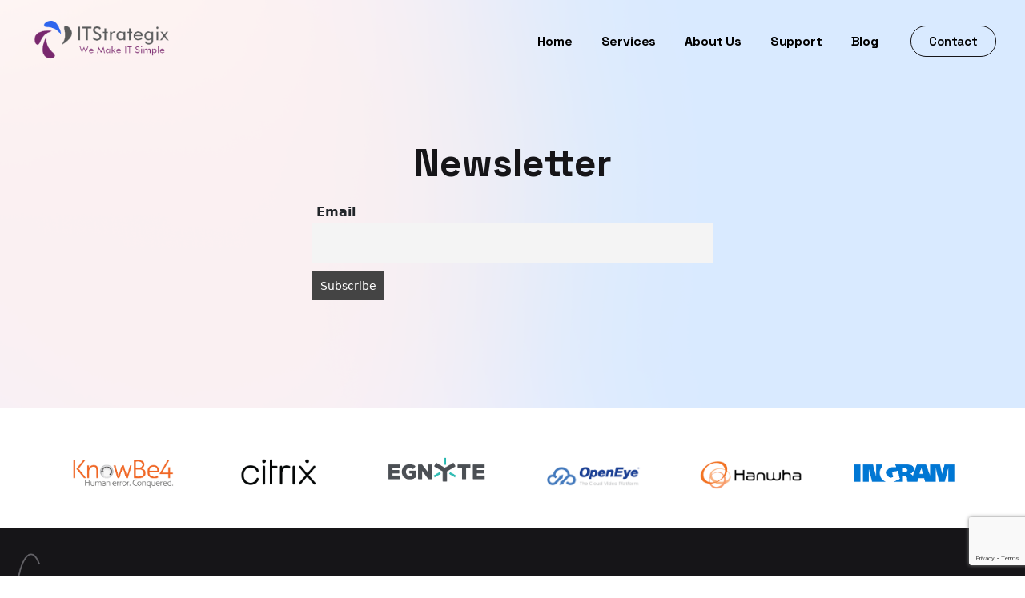

--- FILE ---
content_type: text/html; charset=UTF-8
request_url: https://itstrategix.com/newsletter/
body_size: 8221
content:
<!DOCTYPE html>
<html lang="en-US">

<head>
  <meta charset="UTF-8" />
  <meta http-equiv="X-UA-Compatible" content="IE=edge">
  <meta name="viewport" content="width=device-width, initial-scale=1.0">
  <!-- bootstrap -->
  <link rel="stylesheet" href="https://itstrategix.com/wp-content/themes/itstrategix/assets/css/bootstrap.min.css">
  <!-- font awesome css -->
  <link rel="stylesheet" href="https://cdnjs.cloudflare.com/ajax/libs/font-awesome/4.7.0/css/font-awesome.min.css">
  <link rel="stylesheet" href="https://itstrategix.com/wp-content/themes/itstrategix/assets/fonts/font-awesome-v6.css" />
  <!-- owl css -->
  <link rel="stylesheet" href="https://itstrategix.com/wp-content/themes/itstrategix/assets/css/owl.carousel.min.css">
  <!-- animation css -->
  <link rel="stylesheet" href="https://itstrategix.com/wp-content/themes/itstrategix/assets/css/aos.css">
  <!-- stellarnav css -->
  <link rel="stylesheet" href="https://itstrategix.com/wp-content/themes/itstrategix/assets/css/stellarnav.css">
  <!-- font family -->
  <link
    href="https://fonts.googleapis.com/css2?family=DM+Sans:ital,wght@0,400;0,500;0,700;1,400;1,500;1,700&family=Inter:wght@100;200;300;400;500;600;700;800;900&family=Space+Grotesk:wght@300;400;500;600;700&display=swap"
    rel="stylesheet">
  <link rel="stylesheet" href="https://itstrategix.com/wp-content/themes/itstrategix/assets/css/style.css">
  <link rel="stylesheet" href="https://itstrategix.com/wp-content/themes/itstrategix/assets/css/responsive.css">
  <!-- fav icon -->
<!--   <link rel="icon" type="image/png" href="assets/images/logo.png">
  <title>Demo</title> -->

  <link rel="profile" href="https://gmpg.org/xfn/11" />
	<title>Newsletter &#8211; ITStrategix</title>
<meta name='robots' content='max-image-preview:large' />
<link rel="alternate" type="application/rss+xml" title="ITStrategix &raquo; Feed" href="https://itstrategix.com/feed/" />
<link rel="alternate" type="application/rss+xml" title="ITStrategix &raquo; Comments Feed" href="https://itstrategix.com/comments/feed/" />
<link rel="alternate" title="oEmbed (JSON)" type="application/json+oembed" href="https://itstrategix.com/wp-json/oembed/1.0/embed?url=https%3A%2F%2Fitstrategix.com%2Fnewsletter%2F" />
<link rel="alternate" title="oEmbed (XML)" type="text/xml+oembed" href="https://itstrategix.com/wp-json/oembed/1.0/embed?url=https%3A%2F%2Fitstrategix.com%2Fnewsletter%2F&#038;format=xml" />
<style id='wp-img-auto-sizes-contain-inline-css'>
img:is([sizes=auto i],[sizes^="auto," i]){contain-intrinsic-size:3000px 1500px}
/*# sourceURL=wp-img-auto-sizes-contain-inline-css */
</style>
<style id='wp-emoji-styles-inline-css'>

	img.wp-smiley, img.emoji {
		display: inline !important;
		border: none !important;
		box-shadow: none !important;
		height: 1em !important;
		width: 1em !important;
		margin: 0 0.07em !important;
		vertical-align: -0.1em !important;
		background: none !important;
		padding: 0 !important;
	}
/*# sourceURL=wp-emoji-styles-inline-css */
</style>
<style id='wp-block-library-inline-css'>
:root{--wp-block-synced-color:#7a00df;--wp-block-synced-color--rgb:122,0,223;--wp-bound-block-color:var(--wp-block-synced-color);--wp-editor-canvas-background:#ddd;--wp-admin-theme-color:#007cba;--wp-admin-theme-color--rgb:0,124,186;--wp-admin-theme-color-darker-10:#006ba1;--wp-admin-theme-color-darker-10--rgb:0,107,160.5;--wp-admin-theme-color-darker-20:#005a87;--wp-admin-theme-color-darker-20--rgb:0,90,135;--wp-admin-border-width-focus:2px}@media (min-resolution:192dpi){:root{--wp-admin-border-width-focus:1.5px}}.wp-element-button{cursor:pointer}:root .has-very-light-gray-background-color{background-color:#eee}:root .has-very-dark-gray-background-color{background-color:#313131}:root .has-very-light-gray-color{color:#eee}:root .has-very-dark-gray-color{color:#313131}:root .has-vivid-green-cyan-to-vivid-cyan-blue-gradient-background{background:linear-gradient(135deg,#00d084,#0693e3)}:root .has-purple-crush-gradient-background{background:linear-gradient(135deg,#34e2e4,#4721fb 50%,#ab1dfe)}:root .has-hazy-dawn-gradient-background{background:linear-gradient(135deg,#faaca8,#dad0ec)}:root .has-subdued-olive-gradient-background{background:linear-gradient(135deg,#fafae1,#67a671)}:root .has-atomic-cream-gradient-background{background:linear-gradient(135deg,#fdd79a,#004a59)}:root .has-nightshade-gradient-background{background:linear-gradient(135deg,#330968,#31cdcf)}:root .has-midnight-gradient-background{background:linear-gradient(135deg,#020381,#2874fc)}:root{--wp--preset--font-size--normal:16px;--wp--preset--font-size--huge:42px}.has-regular-font-size{font-size:1em}.has-larger-font-size{font-size:2.625em}.has-normal-font-size{font-size:var(--wp--preset--font-size--normal)}.has-huge-font-size{font-size:var(--wp--preset--font-size--huge)}.has-text-align-center{text-align:center}.has-text-align-left{text-align:left}.has-text-align-right{text-align:right}.has-fit-text{white-space:nowrap!important}#end-resizable-editor-section{display:none}.aligncenter{clear:both}.items-justified-left{justify-content:flex-start}.items-justified-center{justify-content:center}.items-justified-right{justify-content:flex-end}.items-justified-space-between{justify-content:space-between}.screen-reader-text{border:0;clip-path:inset(50%);height:1px;margin:-1px;overflow:hidden;padding:0;position:absolute;width:1px;word-wrap:normal!important}.screen-reader-text:focus{background-color:#ddd;clip-path:none;color:#444;display:block;font-size:1em;height:auto;left:5px;line-height:normal;padding:15px 23px 14px;text-decoration:none;top:5px;width:auto;z-index:100000}html :where(.has-border-color){border-style:solid}html :where([style*=border-top-color]){border-top-style:solid}html :where([style*=border-right-color]){border-right-style:solid}html :where([style*=border-bottom-color]){border-bottom-style:solid}html :where([style*=border-left-color]){border-left-style:solid}html :where([style*=border-width]){border-style:solid}html :where([style*=border-top-width]){border-top-style:solid}html :where([style*=border-right-width]){border-right-style:solid}html :where([style*=border-bottom-width]){border-bottom-style:solid}html :where([style*=border-left-width]){border-left-style:solid}html :where(img[class*=wp-image-]){height:auto;max-width:100%}:where(figure){margin:0 0 1em}html :where(.is-position-sticky){--wp-admin--admin-bar--position-offset:var(--wp-admin--admin-bar--height,0px)}@media screen and (max-width:600px){html :where(.is-position-sticky){--wp-admin--admin-bar--position-offset:0px}}

/*# sourceURL=wp-block-library-inline-css */
</style><style id='global-styles-inline-css'>
:root{--wp--preset--aspect-ratio--square: 1;--wp--preset--aspect-ratio--4-3: 4/3;--wp--preset--aspect-ratio--3-4: 3/4;--wp--preset--aspect-ratio--3-2: 3/2;--wp--preset--aspect-ratio--2-3: 2/3;--wp--preset--aspect-ratio--16-9: 16/9;--wp--preset--aspect-ratio--9-16: 9/16;--wp--preset--color--black: #000000;--wp--preset--color--cyan-bluish-gray: #abb8c3;--wp--preset--color--white: #FFF;--wp--preset--color--pale-pink: #f78da7;--wp--preset--color--vivid-red: #cf2e2e;--wp--preset--color--luminous-vivid-orange: #ff6900;--wp--preset--color--luminous-vivid-amber: #fcb900;--wp--preset--color--light-green-cyan: #7bdcb5;--wp--preset--color--vivid-green-cyan: #00d084;--wp--preset--color--pale-cyan-blue: #8ed1fc;--wp--preset--color--vivid-cyan-blue: #0693e3;--wp--preset--color--vivid-purple: #9b51e0;--wp--preset--color--primary: #0073a8;--wp--preset--color--secondary: #005075;--wp--preset--color--dark-gray: #111;--wp--preset--color--light-gray: #767676;--wp--preset--gradient--vivid-cyan-blue-to-vivid-purple: linear-gradient(135deg,rgb(6,147,227) 0%,rgb(155,81,224) 100%);--wp--preset--gradient--light-green-cyan-to-vivid-green-cyan: linear-gradient(135deg,rgb(122,220,180) 0%,rgb(0,208,130) 100%);--wp--preset--gradient--luminous-vivid-amber-to-luminous-vivid-orange: linear-gradient(135deg,rgb(252,185,0) 0%,rgb(255,105,0) 100%);--wp--preset--gradient--luminous-vivid-orange-to-vivid-red: linear-gradient(135deg,rgb(255,105,0) 0%,rgb(207,46,46) 100%);--wp--preset--gradient--very-light-gray-to-cyan-bluish-gray: linear-gradient(135deg,rgb(238,238,238) 0%,rgb(169,184,195) 100%);--wp--preset--gradient--cool-to-warm-spectrum: linear-gradient(135deg,rgb(74,234,220) 0%,rgb(151,120,209) 20%,rgb(207,42,186) 40%,rgb(238,44,130) 60%,rgb(251,105,98) 80%,rgb(254,248,76) 100%);--wp--preset--gradient--blush-light-purple: linear-gradient(135deg,rgb(255,206,236) 0%,rgb(152,150,240) 100%);--wp--preset--gradient--blush-bordeaux: linear-gradient(135deg,rgb(254,205,165) 0%,rgb(254,45,45) 50%,rgb(107,0,62) 100%);--wp--preset--gradient--luminous-dusk: linear-gradient(135deg,rgb(255,203,112) 0%,rgb(199,81,192) 50%,rgb(65,88,208) 100%);--wp--preset--gradient--pale-ocean: linear-gradient(135deg,rgb(255,245,203) 0%,rgb(182,227,212) 50%,rgb(51,167,181) 100%);--wp--preset--gradient--electric-grass: linear-gradient(135deg,rgb(202,248,128) 0%,rgb(113,206,126) 100%);--wp--preset--gradient--midnight: linear-gradient(135deg,rgb(2,3,129) 0%,rgb(40,116,252) 100%);--wp--preset--font-size--small: 19.5px;--wp--preset--font-size--medium: 20px;--wp--preset--font-size--large: 36.5px;--wp--preset--font-size--x-large: 42px;--wp--preset--font-size--normal: 22px;--wp--preset--font-size--huge: 49.5px;--wp--preset--spacing--20: 0.44rem;--wp--preset--spacing--30: 0.67rem;--wp--preset--spacing--40: 1rem;--wp--preset--spacing--50: 1.5rem;--wp--preset--spacing--60: 2.25rem;--wp--preset--spacing--70: 3.38rem;--wp--preset--spacing--80: 5.06rem;--wp--preset--shadow--natural: 6px 6px 9px rgba(0, 0, 0, 0.2);--wp--preset--shadow--deep: 12px 12px 50px rgba(0, 0, 0, 0.4);--wp--preset--shadow--sharp: 6px 6px 0px rgba(0, 0, 0, 0.2);--wp--preset--shadow--outlined: 6px 6px 0px -3px rgb(255, 255, 255), 6px 6px rgb(0, 0, 0);--wp--preset--shadow--crisp: 6px 6px 0px rgb(0, 0, 0);}:where(.is-layout-flex){gap: 0.5em;}:where(.is-layout-grid){gap: 0.5em;}body .is-layout-flex{display: flex;}.is-layout-flex{flex-wrap: wrap;align-items: center;}.is-layout-flex > :is(*, div){margin: 0;}body .is-layout-grid{display: grid;}.is-layout-grid > :is(*, div){margin: 0;}:where(.wp-block-columns.is-layout-flex){gap: 2em;}:where(.wp-block-columns.is-layout-grid){gap: 2em;}:where(.wp-block-post-template.is-layout-flex){gap: 1.25em;}:where(.wp-block-post-template.is-layout-grid){gap: 1.25em;}.has-black-color{color: var(--wp--preset--color--black) !important;}.has-cyan-bluish-gray-color{color: var(--wp--preset--color--cyan-bluish-gray) !important;}.has-white-color{color: var(--wp--preset--color--white) !important;}.has-pale-pink-color{color: var(--wp--preset--color--pale-pink) !important;}.has-vivid-red-color{color: var(--wp--preset--color--vivid-red) !important;}.has-luminous-vivid-orange-color{color: var(--wp--preset--color--luminous-vivid-orange) !important;}.has-luminous-vivid-amber-color{color: var(--wp--preset--color--luminous-vivid-amber) !important;}.has-light-green-cyan-color{color: var(--wp--preset--color--light-green-cyan) !important;}.has-vivid-green-cyan-color{color: var(--wp--preset--color--vivid-green-cyan) !important;}.has-pale-cyan-blue-color{color: var(--wp--preset--color--pale-cyan-blue) !important;}.has-vivid-cyan-blue-color{color: var(--wp--preset--color--vivid-cyan-blue) !important;}.has-vivid-purple-color{color: var(--wp--preset--color--vivid-purple) !important;}.has-black-background-color{background-color: var(--wp--preset--color--black) !important;}.has-cyan-bluish-gray-background-color{background-color: var(--wp--preset--color--cyan-bluish-gray) !important;}.has-white-background-color{background-color: var(--wp--preset--color--white) !important;}.has-pale-pink-background-color{background-color: var(--wp--preset--color--pale-pink) !important;}.has-vivid-red-background-color{background-color: var(--wp--preset--color--vivid-red) !important;}.has-luminous-vivid-orange-background-color{background-color: var(--wp--preset--color--luminous-vivid-orange) !important;}.has-luminous-vivid-amber-background-color{background-color: var(--wp--preset--color--luminous-vivid-amber) !important;}.has-light-green-cyan-background-color{background-color: var(--wp--preset--color--light-green-cyan) !important;}.has-vivid-green-cyan-background-color{background-color: var(--wp--preset--color--vivid-green-cyan) !important;}.has-pale-cyan-blue-background-color{background-color: var(--wp--preset--color--pale-cyan-blue) !important;}.has-vivid-cyan-blue-background-color{background-color: var(--wp--preset--color--vivid-cyan-blue) !important;}.has-vivid-purple-background-color{background-color: var(--wp--preset--color--vivid-purple) !important;}.has-black-border-color{border-color: var(--wp--preset--color--black) !important;}.has-cyan-bluish-gray-border-color{border-color: var(--wp--preset--color--cyan-bluish-gray) !important;}.has-white-border-color{border-color: var(--wp--preset--color--white) !important;}.has-pale-pink-border-color{border-color: var(--wp--preset--color--pale-pink) !important;}.has-vivid-red-border-color{border-color: var(--wp--preset--color--vivid-red) !important;}.has-luminous-vivid-orange-border-color{border-color: var(--wp--preset--color--luminous-vivid-orange) !important;}.has-luminous-vivid-amber-border-color{border-color: var(--wp--preset--color--luminous-vivid-amber) !important;}.has-light-green-cyan-border-color{border-color: var(--wp--preset--color--light-green-cyan) !important;}.has-vivid-green-cyan-border-color{border-color: var(--wp--preset--color--vivid-green-cyan) !important;}.has-pale-cyan-blue-border-color{border-color: var(--wp--preset--color--pale-cyan-blue) !important;}.has-vivid-cyan-blue-border-color{border-color: var(--wp--preset--color--vivid-cyan-blue) !important;}.has-vivid-purple-border-color{border-color: var(--wp--preset--color--vivid-purple) !important;}.has-vivid-cyan-blue-to-vivid-purple-gradient-background{background: var(--wp--preset--gradient--vivid-cyan-blue-to-vivid-purple) !important;}.has-light-green-cyan-to-vivid-green-cyan-gradient-background{background: var(--wp--preset--gradient--light-green-cyan-to-vivid-green-cyan) !important;}.has-luminous-vivid-amber-to-luminous-vivid-orange-gradient-background{background: var(--wp--preset--gradient--luminous-vivid-amber-to-luminous-vivid-orange) !important;}.has-luminous-vivid-orange-to-vivid-red-gradient-background{background: var(--wp--preset--gradient--luminous-vivid-orange-to-vivid-red) !important;}.has-very-light-gray-to-cyan-bluish-gray-gradient-background{background: var(--wp--preset--gradient--very-light-gray-to-cyan-bluish-gray) !important;}.has-cool-to-warm-spectrum-gradient-background{background: var(--wp--preset--gradient--cool-to-warm-spectrum) !important;}.has-blush-light-purple-gradient-background{background: var(--wp--preset--gradient--blush-light-purple) !important;}.has-blush-bordeaux-gradient-background{background: var(--wp--preset--gradient--blush-bordeaux) !important;}.has-luminous-dusk-gradient-background{background: var(--wp--preset--gradient--luminous-dusk) !important;}.has-pale-ocean-gradient-background{background: var(--wp--preset--gradient--pale-ocean) !important;}.has-electric-grass-gradient-background{background: var(--wp--preset--gradient--electric-grass) !important;}.has-midnight-gradient-background{background: var(--wp--preset--gradient--midnight) !important;}.has-small-font-size{font-size: var(--wp--preset--font-size--small) !important;}.has-medium-font-size{font-size: var(--wp--preset--font-size--medium) !important;}.has-large-font-size{font-size: var(--wp--preset--font-size--large) !important;}.has-x-large-font-size{font-size: var(--wp--preset--font-size--x-large) !important;}
/*# sourceURL=global-styles-inline-css */
</style>

<style id='classic-theme-styles-inline-css'>
/*! This file is auto-generated */
.wp-block-button__link{color:#fff;background-color:#32373c;border-radius:9999px;box-shadow:none;text-decoration:none;padding:calc(.667em + 2px) calc(1.333em + 2px);font-size:1.125em}.wp-block-file__button{background:#32373c;color:#fff;text-decoration:none}
/*# sourceURL=/wp-includes/css/classic-themes.min.css */
</style>
<link rel='stylesheet' id='contact-form-7-css' href='https://itstrategix.com/wp-content/plugins/contact-form-7/includes/css/styles.css?ver=5.7.4' media='all' />
<link rel='stylesheet' id='twentynineteen-style-css' href='https://itstrategix.com/wp-content/themes/itstrategix/style.css?ver=2.4' media='all' />
<link rel='stylesheet' id='twentynineteen-print-style-css' href='https://itstrategix.com/wp-content/themes/itstrategix/print.css?ver=2.4' media='print' />
<link rel='stylesheet' id='newsletter-css' href='https://itstrategix.com/wp-content/plugins/newsletter/style.css?ver=7.6.9' media='all' />
<script src="https://itstrategix.com/wp-includes/js/jquery/jquery.min.js?ver=3.7.1" id="jquery-core-js"></script>
<script src="https://itstrategix.com/wp-includes/js/jquery/jquery-migrate.min.js?ver=3.4.1" id="jquery-migrate-js"></script>
<link rel="https://api.w.org/" href="https://itstrategix.com/wp-json/" /><link rel="alternate" title="JSON" type="application/json" href="https://itstrategix.com/wp-json/wp/v2/pages/91" /><link rel="EditURI" type="application/rsd+xml" title="RSD" href="https://itstrategix.com/xmlrpc.php?rsd" />
<meta name="generator" content="WordPress 6.9" />
<link rel="canonical" href="https://itstrategix.com/newsletter/" />
<link rel='shortlink' href='https://itstrategix.com/?p=91' />
<link rel="icon" href="https://itstrategix.com/wp-content/uploads/2023/03/logo-150x150.png" sizes="32x32" />
<link rel="icon" href="https://itstrategix.com/wp-content/uploads/2023/03/logo.png" sizes="192x192" />
<link rel="apple-touch-icon" href="https://itstrategix.com/wp-content/uploads/2023/03/logo.png" />
<meta name="msapplication-TileImage" content="https://itstrategix.com/wp-content/uploads/2023/03/logo.png" />
</head>

<body data-rsssl=1 class="wp-singular page-template-default page page-id-91 wp-embed-responsive wp-theme-itstrategix singular image-filters-enabled">
  <header>
    <div class="container-fluid">
      <div class="row align-items-center">
        <div class="col-md-2 col-sm-10 col-10">
          <div class="brand-logo">
            <a href="https://itstrategix.com"> <img src="https://itstrategix.com/wp-content/uploads/2023/03/logo-1.png" alt="logo" class="img-fluid"></a>
          </div>
        </div>
        <div class="col-md-10 col-sm-2 col-2">
          <div id="main-nav" class="stellarnav"><ul id="menu-headermenu" class="top-link-menue"><li id="menu-item-17" class="menu-item menu-item-type-post_type menu-item-object-page menu-item-home menu-item-17"><a href="https://itstrategix.com/">Home</a></li>
<li id="menu-item-21" class="menu-item menu-item-type-post_type menu-item-object-page menu-item-21"><a href="https://itstrategix.com/service/">Services</a></li>
<li id="menu-item-19" class="menu-item menu-item-type-post_type menu-item-object-page menu-item-19"><a href="https://itstrategix.com/about-us/">About Us</a></li>
<li id="menu-item-320" class="menu-item menu-item-type-custom menu-item-object-custom menu-item-320"><a href="https://itstrategix.freshdesk.com/support/home">Support</a></li>
<li id="menu-item-18" class="menu-item menu-item-type-post_type menu-item-object-page menu-item-18"><a href="https://itstrategix.com/blog/">Blog</a></li>
<li id="menu-item-20" class="menu-item menu-item-type-post_type menu-item-object-page menu-item-20"><a href="https://itstrategix.com/contact/">Contact</a></li>
</ul></div>        </div>
      </div>
    </div>
  </header>
	<section class="power-full-productcs">
    <div class="container">
 <h2>  Newsletter</h2>
			
<div class="tnp tnp-subscription">
<form method="post" action="https://itstrategix.com/?na=s">

<input type="hidden" name="nr" value="page"><input type="hidden" name="nlang" value=""><div class="tnp-field tnp-field-email"><label for="tnp-1">Email</label>
<input class="tnp-email" type="email" name="ne" id="tnp-1" value="" required></div>
<div class="tnp-field tnp-field-button"><input class="tnp-submit" type="submit" value="Subscribe" >
</div>
</form>
</div>

        
	</div>
</section>

<section class="brand-slider" data-aos="fade-up">
    <div class="container">
      <div class="owl-carousel owl-theme brand-slider-owl">
                <div class="item">
          <div class="slide-img">
            <img src="https://itstrategix.com/wp-content/uploads/2024/04/verkada-1.png" alt="">
          </div>
        </div>
        <div class="item">
          <div class="slide-img">
            <img src="https://itstrategix.com/wp-content/uploads/2024/04/KnowBe4-1.png" alt="">
          </div>
        </div>
        <div class="item">
          <div class="slide-img">
            <img src="https://itstrategix.com/wp-content/uploads/2024/04/citrix.png" alt="">
          </div>
        </div>
        <div class="item">
          <div class="slide-img">
            <img src="https://itstrategix.com/wp-content/uploads/2024/04/egnyte-1.png" alt="">
          </div>
        </div>
        <div class="item">
          <div class="slide-img">
            <img src="https://itstrategix.com/wp-content/uploads/2024/03/openeye-1.png" alt="">
          </div>
        </div>
        <div class="item">
          <div class="slide-img">
            <img src="https://itstrategix.com/wp-content/uploads/2024/03/hanwha-2.png" alt="">
          </div>
        </div>
        <div class="item">
          <div class="slide-img">
            <img src="https://itstrategix.com/wp-content/uploads/2023/04/ingram.png" alt="">
          </div>
        </div>
        <div class="item">
          <div class="slide-img">
            <img src="https://itstrategix.com/wp-content/uploads/2023/04/microsoft.png" alt="">
          </div>
        </div>
        <div class="item">
          <div class="slide-img">
            <img src="https://itstrategix.com/wp-content/uploads/2023/04/axcient.png" alt="">
          </div>
        </div>
        <div class="item">
          <div class="slide-img">
            <img src="https://itstrategix.com/wp-content/uploads/2023/04/eset.png" alt="">
          </div>
        </div>
      </div>
    </div>

  </section>


	<section class="sign-up-sec">
    <img src="https://itstrategix.com/wp-content/themes/itstrategix/assets/images/sign-up-style-line.png" alt="" class="sign-up-line-style">
    <div class="custom-contianer-2">
      <div class="sing-up-card" data-aos="fade-up">
        <div class="row align-items-center">
          <div class="col-md-8">
            <h5>
            Contact now and give us a try <img src="https://itstrategix.com/wp-content/themes/itstrategix/assets/images/sign-up-star-icon.png" alt="">
            </h5>
            <p>We are happy to assist you!</p>
          </div>
          <div class="col-md-4">
            <a href="https://itstrategix.com/contact">Contact Us</a>
          </div>
        </div>
      </div>
    </div>
  </section>

  <footer>
    <div class="custom-contianer-2" >
      <div class="row">
        <div class="col-md-4">
          <h4 class="footer-logo">
            <a href="https://itstrategix.com"> <img src="https://itstrategix.com/wp-content/uploads/2023/03/logo-1.png" alt="logo" class="img-fluid"></a>
          </h4>

        </div>

        <div class="col-md-4">

          <h3>Contact Us</h3>

          <ul>
            <li></li>
                        <li><b><a href="tel:"></a></b></li>
            <li><a href="mailto:info@itstrategix.com" class="email-id">info@itstrategix.com</a></li>
          </ul>

        </div>
        <div class="col-md-4">
          <h3>Sign Up for Email Updates</h3>

         <form method="post" action="https://itstrategix.com/?na=s" onsubmit="return newsletter_check(this)">
            <input type="email" placeholder="Your e-mail adress" name="ne" required="">
            <input type="submit" value="Subscribe">
          </form>
          <span>Sign up with your email address to receive news and updates</span>
        </div>
      </div>
    </div>
  </footer>

  <div class="copyright-sec">
    <div class="custom-container">
      <div class="row align-items-center justify-content-between">
        <div class="col-md-6 col-sm-12 col-12">
          <p>Copyright &#169;2026 ITStrategix. All rights reserved.</p>
        </div>
        <div class="col-md-6 col-sm-12 col-12">
          <ul id="menu-headermenu-1" class="menu"><li class="menu-item menu-item-type-post_type menu-item-object-page menu-item-home menu-item-17"><a href="https://itstrategix.com/">Home</a></li>
<li class="menu-item menu-item-type-post_type menu-item-object-page menu-item-21"><a href="https://itstrategix.com/service/">Services</a></li>
<li class="menu-item menu-item-type-post_type menu-item-object-page menu-item-19"><a href="https://itstrategix.com/about-us/">About Us</a></li>
<li class="menu-item menu-item-type-custom menu-item-object-custom menu-item-320"><a href="https://itstrategix.freshdesk.com/support/home">Support</a></li>
<li class="menu-item menu-item-type-post_type menu-item-object-page menu-item-18"><a href="https://itstrategix.com/blog/">Blog</a></li>
<li class="menu-item menu-item-type-post_type menu-item-object-page menu-item-20"><a href="https://itstrategix.com/contact/">Contact</a></li>
</ul>
          </ul>
        </div>
      </div>
    </div>
  </div>


  <!-- JS Files -->
  <script src="https://itstrategix.com/wp-content/themes/itstrategix/assets/js/jquery.min.js"></script>
  <script src="https://itstrategix.com/wp-content/themes/itstrategix/assets/js/bootstrap.bundle.min.js"></script>
  <script src="https://itstrategix.com/wp-content/themes/itstrategix/assets/fonts/font-awesome-v6.js"></script>

  <!-- owl JS -->
  <script src="https://itstrategix.com/wp-content/themes/itstrategix/assets/js/owl.carousel.min.js"></script>
  <!-- animation js -->
  <script src="https://itstrategix.com/wp-content/themes/itstrategix/assets/js/aos.js"></script>
  <!-- stellarnav -->
  <script src="https://itstrategix.com/wp-content/themes/itstrategix/assets/js/stellarnav.js"></script>
  <!-- Custom JS -->
  <script src="https://itstrategix.com/wp-content/themes/itstrategix/assets/js/custom.js"></script>

<script type="speculationrules">
{"prefetch":[{"source":"document","where":{"and":[{"href_matches":"/*"},{"not":{"href_matches":["/wp-*.php","/wp-admin/*","/wp-content/uploads/*","/wp-content/*","/wp-content/plugins/*","/wp-content/themes/itstrategix/*","/*\\?(.+)"]}},{"not":{"selector_matches":"a[rel~=\"nofollow\"]"}},{"not":{"selector_matches":".no-prefetch, .no-prefetch a"}}]},"eagerness":"conservative"}]}
</script>
	<script>
	/(trident|msie)/i.test(navigator.userAgent)&&document.getElementById&&window.addEventListener&&window.addEventListener("hashchange",function(){var t,e=location.hash.substring(1);/^[A-z0-9_-]+$/.test(e)&&(t=document.getElementById(e))&&(/^(?:a|select|input|button|textarea)$/i.test(t.tagName)||(t.tabIndex=-1),t.focus())},!1);
	</script>
	<script src="https://itstrategix.com/wp-content/plugins/contact-form-7/includes/swv/js/index.js?ver=5.7.4" id="swv-js"></script>
<script id="contact-form-7-js-extra">
var wpcf7 = {"api":{"root":"https://itstrategix.com/wp-json/","namespace":"contact-form-7/v1"}};
//# sourceURL=contact-form-7-js-extra
</script>
<script src="https://itstrategix.com/wp-content/plugins/contact-form-7/includes/js/index.js?ver=5.7.4" id="contact-form-7-js"></script>
<script src="https://www.google.com/recaptcha/api.js?render=6LfwPo8oAAAAAEtlSv_7znFW90awKyYAKYAMtp0G&amp;ver=3.0" id="google-recaptcha-js"></script>
<script src="https://itstrategix.com/wp-includes/js/dist/vendor/wp-polyfill.min.js?ver=3.15.0" id="wp-polyfill-js"></script>
<script id="wpcf7-recaptcha-js-extra">
var wpcf7_recaptcha = {"sitekey":"6LfwPo8oAAAAAEtlSv_7znFW90awKyYAKYAMtp0G","actions":{"homepage":"homepage","contactform":"contactform"}};
//# sourceURL=wpcf7-recaptcha-js-extra
</script>
<script src="https://itstrategix.com/wp-content/plugins/contact-form-7/modules/recaptcha/index.js?ver=5.7.4" id="wpcf7-recaptcha-js"></script>
<script id="wp-emoji-settings" type="application/json">
{"baseUrl":"https://s.w.org/images/core/emoji/17.0.2/72x72/","ext":".png","svgUrl":"https://s.w.org/images/core/emoji/17.0.2/svg/","svgExt":".svg","source":{"concatemoji":"https://itstrategix.com/wp-includes/js/wp-emoji-release.min.js?ver=6.9"}}
</script>
<script type="module">
/*! This file is auto-generated */
const a=JSON.parse(document.getElementById("wp-emoji-settings").textContent),o=(window._wpemojiSettings=a,"wpEmojiSettingsSupports"),s=["flag","emoji"];function i(e){try{var t={supportTests:e,timestamp:(new Date).valueOf()};sessionStorage.setItem(o,JSON.stringify(t))}catch(e){}}function c(e,t,n){e.clearRect(0,0,e.canvas.width,e.canvas.height),e.fillText(t,0,0);t=new Uint32Array(e.getImageData(0,0,e.canvas.width,e.canvas.height).data);e.clearRect(0,0,e.canvas.width,e.canvas.height),e.fillText(n,0,0);const a=new Uint32Array(e.getImageData(0,0,e.canvas.width,e.canvas.height).data);return t.every((e,t)=>e===a[t])}function p(e,t){e.clearRect(0,0,e.canvas.width,e.canvas.height),e.fillText(t,0,0);var n=e.getImageData(16,16,1,1);for(let e=0;e<n.data.length;e++)if(0!==n.data[e])return!1;return!0}function u(e,t,n,a){switch(t){case"flag":return n(e,"\ud83c\udff3\ufe0f\u200d\u26a7\ufe0f","\ud83c\udff3\ufe0f\u200b\u26a7\ufe0f")?!1:!n(e,"\ud83c\udde8\ud83c\uddf6","\ud83c\udde8\u200b\ud83c\uddf6")&&!n(e,"\ud83c\udff4\udb40\udc67\udb40\udc62\udb40\udc65\udb40\udc6e\udb40\udc67\udb40\udc7f","\ud83c\udff4\u200b\udb40\udc67\u200b\udb40\udc62\u200b\udb40\udc65\u200b\udb40\udc6e\u200b\udb40\udc67\u200b\udb40\udc7f");case"emoji":return!a(e,"\ud83e\u1fac8")}return!1}function f(e,t,n,a){let r;const o=(r="undefined"!=typeof WorkerGlobalScope&&self instanceof WorkerGlobalScope?new OffscreenCanvas(300,150):document.createElement("canvas")).getContext("2d",{willReadFrequently:!0}),s=(o.textBaseline="top",o.font="600 32px Arial",{});return e.forEach(e=>{s[e]=t(o,e,n,a)}),s}function r(e){var t=document.createElement("script");t.src=e,t.defer=!0,document.head.appendChild(t)}a.supports={everything:!0,everythingExceptFlag:!0},new Promise(t=>{let n=function(){try{var e=JSON.parse(sessionStorage.getItem(o));if("object"==typeof e&&"number"==typeof e.timestamp&&(new Date).valueOf()<e.timestamp+604800&&"object"==typeof e.supportTests)return e.supportTests}catch(e){}return null}();if(!n){if("undefined"!=typeof Worker&&"undefined"!=typeof OffscreenCanvas&&"undefined"!=typeof URL&&URL.createObjectURL&&"undefined"!=typeof Blob)try{var e="postMessage("+f.toString()+"("+[JSON.stringify(s),u.toString(),c.toString(),p.toString()].join(",")+"));",a=new Blob([e],{type:"text/javascript"});const r=new Worker(URL.createObjectURL(a),{name:"wpTestEmojiSupports"});return void(r.onmessage=e=>{i(n=e.data),r.terminate(),t(n)})}catch(e){}i(n=f(s,u,c,p))}t(n)}).then(e=>{for(const n in e)a.supports[n]=e[n],a.supports.everything=a.supports.everything&&a.supports[n],"flag"!==n&&(a.supports.everythingExceptFlag=a.supports.everythingExceptFlag&&a.supports[n]);var t;a.supports.everythingExceptFlag=a.supports.everythingExceptFlag&&!a.supports.flag,a.supports.everything||((t=a.source||{}).concatemoji?r(t.concatemoji):t.wpemoji&&t.twemoji&&(r(t.twemoji),r(t.wpemoji)))});
//# sourceURL=https://itstrategix.com/wp-includes/js/wp-emoji-loader.min.js
</script>
</body>

</html>

--- FILE ---
content_type: text/html; charset=utf-8
request_url: https://www.google.com/recaptcha/api2/anchor?ar=1&k=6LfwPo8oAAAAAEtlSv_7znFW90awKyYAKYAMtp0G&co=aHR0cHM6Ly9pdHN0cmF0ZWdpeC5jb206NDQz&hl=en&v=PoyoqOPhxBO7pBk68S4YbpHZ&size=invisible&anchor-ms=20000&execute-ms=30000&cb=bowalbq7gfel
body_size: 49350
content:
<!DOCTYPE HTML><html dir="ltr" lang="en"><head><meta http-equiv="Content-Type" content="text/html; charset=UTF-8">
<meta http-equiv="X-UA-Compatible" content="IE=edge">
<title>reCAPTCHA</title>
<style type="text/css">
/* cyrillic-ext */
@font-face {
  font-family: 'Roboto';
  font-style: normal;
  font-weight: 400;
  font-stretch: 100%;
  src: url(//fonts.gstatic.com/s/roboto/v48/KFO7CnqEu92Fr1ME7kSn66aGLdTylUAMa3GUBHMdazTgWw.woff2) format('woff2');
  unicode-range: U+0460-052F, U+1C80-1C8A, U+20B4, U+2DE0-2DFF, U+A640-A69F, U+FE2E-FE2F;
}
/* cyrillic */
@font-face {
  font-family: 'Roboto';
  font-style: normal;
  font-weight: 400;
  font-stretch: 100%;
  src: url(//fonts.gstatic.com/s/roboto/v48/KFO7CnqEu92Fr1ME7kSn66aGLdTylUAMa3iUBHMdazTgWw.woff2) format('woff2');
  unicode-range: U+0301, U+0400-045F, U+0490-0491, U+04B0-04B1, U+2116;
}
/* greek-ext */
@font-face {
  font-family: 'Roboto';
  font-style: normal;
  font-weight: 400;
  font-stretch: 100%;
  src: url(//fonts.gstatic.com/s/roboto/v48/KFO7CnqEu92Fr1ME7kSn66aGLdTylUAMa3CUBHMdazTgWw.woff2) format('woff2');
  unicode-range: U+1F00-1FFF;
}
/* greek */
@font-face {
  font-family: 'Roboto';
  font-style: normal;
  font-weight: 400;
  font-stretch: 100%;
  src: url(//fonts.gstatic.com/s/roboto/v48/KFO7CnqEu92Fr1ME7kSn66aGLdTylUAMa3-UBHMdazTgWw.woff2) format('woff2');
  unicode-range: U+0370-0377, U+037A-037F, U+0384-038A, U+038C, U+038E-03A1, U+03A3-03FF;
}
/* math */
@font-face {
  font-family: 'Roboto';
  font-style: normal;
  font-weight: 400;
  font-stretch: 100%;
  src: url(//fonts.gstatic.com/s/roboto/v48/KFO7CnqEu92Fr1ME7kSn66aGLdTylUAMawCUBHMdazTgWw.woff2) format('woff2');
  unicode-range: U+0302-0303, U+0305, U+0307-0308, U+0310, U+0312, U+0315, U+031A, U+0326-0327, U+032C, U+032F-0330, U+0332-0333, U+0338, U+033A, U+0346, U+034D, U+0391-03A1, U+03A3-03A9, U+03B1-03C9, U+03D1, U+03D5-03D6, U+03F0-03F1, U+03F4-03F5, U+2016-2017, U+2034-2038, U+203C, U+2040, U+2043, U+2047, U+2050, U+2057, U+205F, U+2070-2071, U+2074-208E, U+2090-209C, U+20D0-20DC, U+20E1, U+20E5-20EF, U+2100-2112, U+2114-2115, U+2117-2121, U+2123-214F, U+2190, U+2192, U+2194-21AE, U+21B0-21E5, U+21F1-21F2, U+21F4-2211, U+2213-2214, U+2216-22FF, U+2308-230B, U+2310, U+2319, U+231C-2321, U+2336-237A, U+237C, U+2395, U+239B-23B7, U+23D0, U+23DC-23E1, U+2474-2475, U+25AF, U+25B3, U+25B7, U+25BD, U+25C1, U+25CA, U+25CC, U+25FB, U+266D-266F, U+27C0-27FF, U+2900-2AFF, U+2B0E-2B11, U+2B30-2B4C, U+2BFE, U+3030, U+FF5B, U+FF5D, U+1D400-1D7FF, U+1EE00-1EEFF;
}
/* symbols */
@font-face {
  font-family: 'Roboto';
  font-style: normal;
  font-weight: 400;
  font-stretch: 100%;
  src: url(//fonts.gstatic.com/s/roboto/v48/KFO7CnqEu92Fr1ME7kSn66aGLdTylUAMaxKUBHMdazTgWw.woff2) format('woff2');
  unicode-range: U+0001-000C, U+000E-001F, U+007F-009F, U+20DD-20E0, U+20E2-20E4, U+2150-218F, U+2190, U+2192, U+2194-2199, U+21AF, U+21E6-21F0, U+21F3, U+2218-2219, U+2299, U+22C4-22C6, U+2300-243F, U+2440-244A, U+2460-24FF, U+25A0-27BF, U+2800-28FF, U+2921-2922, U+2981, U+29BF, U+29EB, U+2B00-2BFF, U+4DC0-4DFF, U+FFF9-FFFB, U+10140-1018E, U+10190-1019C, U+101A0, U+101D0-101FD, U+102E0-102FB, U+10E60-10E7E, U+1D2C0-1D2D3, U+1D2E0-1D37F, U+1F000-1F0FF, U+1F100-1F1AD, U+1F1E6-1F1FF, U+1F30D-1F30F, U+1F315, U+1F31C, U+1F31E, U+1F320-1F32C, U+1F336, U+1F378, U+1F37D, U+1F382, U+1F393-1F39F, U+1F3A7-1F3A8, U+1F3AC-1F3AF, U+1F3C2, U+1F3C4-1F3C6, U+1F3CA-1F3CE, U+1F3D4-1F3E0, U+1F3ED, U+1F3F1-1F3F3, U+1F3F5-1F3F7, U+1F408, U+1F415, U+1F41F, U+1F426, U+1F43F, U+1F441-1F442, U+1F444, U+1F446-1F449, U+1F44C-1F44E, U+1F453, U+1F46A, U+1F47D, U+1F4A3, U+1F4B0, U+1F4B3, U+1F4B9, U+1F4BB, U+1F4BF, U+1F4C8-1F4CB, U+1F4D6, U+1F4DA, U+1F4DF, U+1F4E3-1F4E6, U+1F4EA-1F4ED, U+1F4F7, U+1F4F9-1F4FB, U+1F4FD-1F4FE, U+1F503, U+1F507-1F50B, U+1F50D, U+1F512-1F513, U+1F53E-1F54A, U+1F54F-1F5FA, U+1F610, U+1F650-1F67F, U+1F687, U+1F68D, U+1F691, U+1F694, U+1F698, U+1F6AD, U+1F6B2, U+1F6B9-1F6BA, U+1F6BC, U+1F6C6-1F6CF, U+1F6D3-1F6D7, U+1F6E0-1F6EA, U+1F6F0-1F6F3, U+1F6F7-1F6FC, U+1F700-1F7FF, U+1F800-1F80B, U+1F810-1F847, U+1F850-1F859, U+1F860-1F887, U+1F890-1F8AD, U+1F8B0-1F8BB, U+1F8C0-1F8C1, U+1F900-1F90B, U+1F93B, U+1F946, U+1F984, U+1F996, U+1F9E9, U+1FA00-1FA6F, U+1FA70-1FA7C, U+1FA80-1FA89, U+1FA8F-1FAC6, U+1FACE-1FADC, U+1FADF-1FAE9, U+1FAF0-1FAF8, U+1FB00-1FBFF;
}
/* vietnamese */
@font-face {
  font-family: 'Roboto';
  font-style: normal;
  font-weight: 400;
  font-stretch: 100%;
  src: url(//fonts.gstatic.com/s/roboto/v48/KFO7CnqEu92Fr1ME7kSn66aGLdTylUAMa3OUBHMdazTgWw.woff2) format('woff2');
  unicode-range: U+0102-0103, U+0110-0111, U+0128-0129, U+0168-0169, U+01A0-01A1, U+01AF-01B0, U+0300-0301, U+0303-0304, U+0308-0309, U+0323, U+0329, U+1EA0-1EF9, U+20AB;
}
/* latin-ext */
@font-face {
  font-family: 'Roboto';
  font-style: normal;
  font-weight: 400;
  font-stretch: 100%;
  src: url(//fonts.gstatic.com/s/roboto/v48/KFO7CnqEu92Fr1ME7kSn66aGLdTylUAMa3KUBHMdazTgWw.woff2) format('woff2');
  unicode-range: U+0100-02BA, U+02BD-02C5, U+02C7-02CC, U+02CE-02D7, U+02DD-02FF, U+0304, U+0308, U+0329, U+1D00-1DBF, U+1E00-1E9F, U+1EF2-1EFF, U+2020, U+20A0-20AB, U+20AD-20C0, U+2113, U+2C60-2C7F, U+A720-A7FF;
}
/* latin */
@font-face {
  font-family: 'Roboto';
  font-style: normal;
  font-weight: 400;
  font-stretch: 100%;
  src: url(//fonts.gstatic.com/s/roboto/v48/KFO7CnqEu92Fr1ME7kSn66aGLdTylUAMa3yUBHMdazQ.woff2) format('woff2');
  unicode-range: U+0000-00FF, U+0131, U+0152-0153, U+02BB-02BC, U+02C6, U+02DA, U+02DC, U+0304, U+0308, U+0329, U+2000-206F, U+20AC, U+2122, U+2191, U+2193, U+2212, U+2215, U+FEFF, U+FFFD;
}
/* cyrillic-ext */
@font-face {
  font-family: 'Roboto';
  font-style: normal;
  font-weight: 500;
  font-stretch: 100%;
  src: url(//fonts.gstatic.com/s/roboto/v48/KFO7CnqEu92Fr1ME7kSn66aGLdTylUAMa3GUBHMdazTgWw.woff2) format('woff2');
  unicode-range: U+0460-052F, U+1C80-1C8A, U+20B4, U+2DE0-2DFF, U+A640-A69F, U+FE2E-FE2F;
}
/* cyrillic */
@font-face {
  font-family: 'Roboto';
  font-style: normal;
  font-weight: 500;
  font-stretch: 100%;
  src: url(//fonts.gstatic.com/s/roboto/v48/KFO7CnqEu92Fr1ME7kSn66aGLdTylUAMa3iUBHMdazTgWw.woff2) format('woff2');
  unicode-range: U+0301, U+0400-045F, U+0490-0491, U+04B0-04B1, U+2116;
}
/* greek-ext */
@font-face {
  font-family: 'Roboto';
  font-style: normal;
  font-weight: 500;
  font-stretch: 100%;
  src: url(//fonts.gstatic.com/s/roboto/v48/KFO7CnqEu92Fr1ME7kSn66aGLdTylUAMa3CUBHMdazTgWw.woff2) format('woff2');
  unicode-range: U+1F00-1FFF;
}
/* greek */
@font-face {
  font-family: 'Roboto';
  font-style: normal;
  font-weight: 500;
  font-stretch: 100%;
  src: url(//fonts.gstatic.com/s/roboto/v48/KFO7CnqEu92Fr1ME7kSn66aGLdTylUAMa3-UBHMdazTgWw.woff2) format('woff2');
  unicode-range: U+0370-0377, U+037A-037F, U+0384-038A, U+038C, U+038E-03A1, U+03A3-03FF;
}
/* math */
@font-face {
  font-family: 'Roboto';
  font-style: normal;
  font-weight: 500;
  font-stretch: 100%;
  src: url(//fonts.gstatic.com/s/roboto/v48/KFO7CnqEu92Fr1ME7kSn66aGLdTylUAMawCUBHMdazTgWw.woff2) format('woff2');
  unicode-range: U+0302-0303, U+0305, U+0307-0308, U+0310, U+0312, U+0315, U+031A, U+0326-0327, U+032C, U+032F-0330, U+0332-0333, U+0338, U+033A, U+0346, U+034D, U+0391-03A1, U+03A3-03A9, U+03B1-03C9, U+03D1, U+03D5-03D6, U+03F0-03F1, U+03F4-03F5, U+2016-2017, U+2034-2038, U+203C, U+2040, U+2043, U+2047, U+2050, U+2057, U+205F, U+2070-2071, U+2074-208E, U+2090-209C, U+20D0-20DC, U+20E1, U+20E5-20EF, U+2100-2112, U+2114-2115, U+2117-2121, U+2123-214F, U+2190, U+2192, U+2194-21AE, U+21B0-21E5, U+21F1-21F2, U+21F4-2211, U+2213-2214, U+2216-22FF, U+2308-230B, U+2310, U+2319, U+231C-2321, U+2336-237A, U+237C, U+2395, U+239B-23B7, U+23D0, U+23DC-23E1, U+2474-2475, U+25AF, U+25B3, U+25B7, U+25BD, U+25C1, U+25CA, U+25CC, U+25FB, U+266D-266F, U+27C0-27FF, U+2900-2AFF, U+2B0E-2B11, U+2B30-2B4C, U+2BFE, U+3030, U+FF5B, U+FF5D, U+1D400-1D7FF, U+1EE00-1EEFF;
}
/* symbols */
@font-face {
  font-family: 'Roboto';
  font-style: normal;
  font-weight: 500;
  font-stretch: 100%;
  src: url(//fonts.gstatic.com/s/roboto/v48/KFO7CnqEu92Fr1ME7kSn66aGLdTylUAMaxKUBHMdazTgWw.woff2) format('woff2');
  unicode-range: U+0001-000C, U+000E-001F, U+007F-009F, U+20DD-20E0, U+20E2-20E4, U+2150-218F, U+2190, U+2192, U+2194-2199, U+21AF, U+21E6-21F0, U+21F3, U+2218-2219, U+2299, U+22C4-22C6, U+2300-243F, U+2440-244A, U+2460-24FF, U+25A0-27BF, U+2800-28FF, U+2921-2922, U+2981, U+29BF, U+29EB, U+2B00-2BFF, U+4DC0-4DFF, U+FFF9-FFFB, U+10140-1018E, U+10190-1019C, U+101A0, U+101D0-101FD, U+102E0-102FB, U+10E60-10E7E, U+1D2C0-1D2D3, U+1D2E0-1D37F, U+1F000-1F0FF, U+1F100-1F1AD, U+1F1E6-1F1FF, U+1F30D-1F30F, U+1F315, U+1F31C, U+1F31E, U+1F320-1F32C, U+1F336, U+1F378, U+1F37D, U+1F382, U+1F393-1F39F, U+1F3A7-1F3A8, U+1F3AC-1F3AF, U+1F3C2, U+1F3C4-1F3C6, U+1F3CA-1F3CE, U+1F3D4-1F3E0, U+1F3ED, U+1F3F1-1F3F3, U+1F3F5-1F3F7, U+1F408, U+1F415, U+1F41F, U+1F426, U+1F43F, U+1F441-1F442, U+1F444, U+1F446-1F449, U+1F44C-1F44E, U+1F453, U+1F46A, U+1F47D, U+1F4A3, U+1F4B0, U+1F4B3, U+1F4B9, U+1F4BB, U+1F4BF, U+1F4C8-1F4CB, U+1F4D6, U+1F4DA, U+1F4DF, U+1F4E3-1F4E6, U+1F4EA-1F4ED, U+1F4F7, U+1F4F9-1F4FB, U+1F4FD-1F4FE, U+1F503, U+1F507-1F50B, U+1F50D, U+1F512-1F513, U+1F53E-1F54A, U+1F54F-1F5FA, U+1F610, U+1F650-1F67F, U+1F687, U+1F68D, U+1F691, U+1F694, U+1F698, U+1F6AD, U+1F6B2, U+1F6B9-1F6BA, U+1F6BC, U+1F6C6-1F6CF, U+1F6D3-1F6D7, U+1F6E0-1F6EA, U+1F6F0-1F6F3, U+1F6F7-1F6FC, U+1F700-1F7FF, U+1F800-1F80B, U+1F810-1F847, U+1F850-1F859, U+1F860-1F887, U+1F890-1F8AD, U+1F8B0-1F8BB, U+1F8C0-1F8C1, U+1F900-1F90B, U+1F93B, U+1F946, U+1F984, U+1F996, U+1F9E9, U+1FA00-1FA6F, U+1FA70-1FA7C, U+1FA80-1FA89, U+1FA8F-1FAC6, U+1FACE-1FADC, U+1FADF-1FAE9, U+1FAF0-1FAF8, U+1FB00-1FBFF;
}
/* vietnamese */
@font-face {
  font-family: 'Roboto';
  font-style: normal;
  font-weight: 500;
  font-stretch: 100%;
  src: url(//fonts.gstatic.com/s/roboto/v48/KFO7CnqEu92Fr1ME7kSn66aGLdTylUAMa3OUBHMdazTgWw.woff2) format('woff2');
  unicode-range: U+0102-0103, U+0110-0111, U+0128-0129, U+0168-0169, U+01A0-01A1, U+01AF-01B0, U+0300-0301, U+0303-0304, U+0308-0309, U+0323, U+0329, U+1EA0-1EF9, U+20AB;
}
/* latin-ext */
@font-face {
  font-family: 'Roboto';
  font-style: normal;
  font-weight: 500;
  font-stretch: 100%;
  src: url(//fonts.gstatic.com/s/roboto/v48/KFO7CnqEu92Fr1ME7kSn66aGLdTylUAMa3KUBHMdazTgWw.woff2) format('woff2');
  unicode-range: U+0100-02BA, U+02BD-02C5, U+02C7-02CC, U+02CE-02D7, U+02DD-02FF, U+0304, U+0308, U+0329, U+1D00-1DBF, U+1E00-1E9F, U+1EF2-1EFF, U+2020, U+20A0-20AB, U+20AD-20C0, U+2113, U+2C60-2C7F, U+A720-A7FF;
}
/* latin */
@font-face {
  font-family: 'Roboto';
  font-style: normal;
  font-weight: 500;
  font-stretch: 100%;
  src: url(//fonts.gstatic.com/s/roboto/v48/KFO7CnqEu92Fr1ME7kSn66aGLdTylUAMa3yUBHMdazQ.woff2) format('woff2');
  unicode-range: U+0000-00FF, U+0131, U+0152-0153, U+02BB-02BC, U+02C6, U+02DA, U+02DC, U+0304, U+0308, U+0329, U+2000-206F, U+20AC, U+2122, U+2191, U+2193, U+2212, U+2215, U+FEFF, U+FFFD;
}
/* cyrillic-ext */
@font-face {
  font-family: 'Roboto';
  font-style: normal;
  font-weight: 900;
  font-stretch: 100%;
  src: url(//fonts.gstatic.com/s/roboto/v48/KFO7CnqEu92Fr1ME7kSn66aGLdTylUAMa3GUBHMdazTgWw.woff2) format('woff2');
  unicode-range: U+0460-052F, U+1C80-1C8A, U+20B4, U+2DE0-2DFF, U+A640-A69F, U+FE2E-FE2F;
}
/* cyrillic */
@font-face {
  font-family: 'Roboto';
  font-style: normal;
  font-weight: 900;
  font-stretch: 100%;
  src: url(//fonts.gstatic.com/s/roboto/v48/KFO7CnqEu92Fr1ME7kSn66aGLdTylUAMa3iUBHMdazTgWw.woff2) format('woff2');
  unicode-range: U+0301, U+0400-045F, U+0490-0491, U+04B0-04B1, U+2116;
}
/* greek-ext */
@font-face {
  font-family: 'Roboto';
  font-style: normal;
  font-weight: 900;
  font-stretch: 100%;
  src: url(//fonts.gstatic.com/s/roboto/v48/KFO7CnqEu92Fr1ME7kSn66aGLdTylUAMa3CUBHMdazTgWw.woff2) format('woff2');
  unicode-range: U+1F00-1FFF;
}
/* greek */
@font-face {
  font-family: 'Roboto';
  font-style: normal;
  font-weight: 900;
  font-stretch: 100%;
  src: url(//fonts.gstatic.com/s/roboto/v48/KFO7CnqEu92Fr1ME7kSn66aGLdTylUAMa3-UBHMdazTgWw.woff2) format('woff2');
  unicode-range: U+0370-0377, U+037A-037F, U+0384-038A, U+038C, U+038E-03A1, U+03A3-03FF;
}
/* math */
@font-face {
  font-family: 'Roboto';
  font-style: normal;
  font-weight: 900;
  font-stretch: 100%;
  src: url(//fonts.gstatic.com/s/roboto/v48/KFO7CnqEu92Fr1ME7kSn66aGLdTylUAMawCUBHMdazTgWw.woff2) format('woff2');
  unicode-range: U+0302-0303, U+0305, U+0307-0308, U+0310, U+0312, U+0315, U+031A, U+0326-0327, U+032C, U+032F-0330, U+0332-0333, U+0338, U+033A, U+0346, U+034D, U+0391-03A1, U+03A3-03A9, U+03B1-03C9, U+03D1, U+03D5-03D6, U+03F0-03F1, U+03F4-03F5, U+2016-2017, U+2034-2038, U+203C, U+2040, U+2043, U+2047, U+2050, U+2057, U+205F, U+2070-2071, U+2074-208E, U+2090-209C, U+20D0-20DC, U+20E1, U+20E5-20EF, U+2100-2112, U+2114-2115, U+2117-2121, U+2123-214F, U+2190, U+2192, U+2194-21AE, U+21B0-21E5, U+21F1-21F2, U+21F4-2211, U+2213-2214, U+2216-22FF, U+2308-230B, U+2310, U+2319, U+231C-2321, U+2336-237A, U+237C, U+2395, U+239B-23B7, U+23D0, U+23DC-23E1, U+2474-2475, U+25AF, U+25B3, U+25B7, U+25BD, U+25C1, U+25CA, U+25CC, U+25FB, U+266D-266F, U+27C0-27FF, U+2900-2AFF, U+2B0E-2B11, U+2B30-2B4C, U+2BFE, U+3030, U+FF5B, U+FF5D, U+1D400-1D7FF, U+1EE00-1EEFF;
}
/* symbols */
@font-face {
  font-family: 'Roboto';
  font-style: normal;
  font-weight: 900;
  font-stretch: 100%;
  src: url(//fonts.gstatic.com/s/roboto/v48/KFO7CnqEu92Fr1ME7kSn66aGLdTylUAMaxKUBHMdazTgWw.woff2) format('woff2');
  unicode-range: U+0001-000C, U+000E-001F, U+007F-009F, U+20DD-20E0, U+20E2-20E4, U+2150-218F, U+2190, U+2192, U+2194-2199, U+21AF, U+21E6-21F0, U+21F3, U+2218-2219, U+2299, U+22C4-22C6, U+2300-243F, U+2440-244A, U+2460-24FF, U+25A0-27BF, U+2800-28FF, U+2921-2922, U+2981, U+29BF, U+29EB, U+2B00-2BFF, U+4DC0-4DFF, U+FFF9-FFFB, U+10140-1018E, U+10190-1019C, U+101A0, U+101D0-101FD, U+102E0-102FB, U+10E60-10E7E, U+1D2C0-1D2D3, U+1D2E0-1D37F, U+1F000-1F0FF, U+1F100-1F1AD, U+1F1E6-1F1FF, U+1F30D-1F30F, U+1F315, U+1F31C, U+1F31E, U+1F320-1F32C, U+1F336, U+1F378, U+1F37D, U+1F382, U+1F393-1F39F, U+1F3A7-1F3A8, U+1F3AC-1F3AF, U+1F3C2, U+1F3C4-1F3C6, U+1F3CA-1F3CE, U+1F3D4-1F3E0, U+1F3ED, U+1F3F1-1F3F3, U+1F3F5-1F3F7, U+1F408, U+1F415, U+1F41F, U+1F426, U+1F43F, U+1F441-1F442, U+1F444, U+1F446-1F449, U+1F44C-1F44E, U+1F453, U+1F46A, U+1F47D, U+1F4A3, U+1F4B0, U+1F4B3, U+1F4B9, U+1F4BB, U+1F4BF, U+1F4C8-1F4CB, U+1F4D6, U+1F4DA, U+1F4DF, U+1F4E3-1F4E6, U+1F4EA-1F4ED, U+1F4F7, U+1F4F9-1F4FB, U+1F4FD-1F4FE, U+1F503, U+1F507-1F50B, U+1F50D, U+1F512-1F513, U+1F53E-1F54A, U+1F54F-1F5FA, U+1F610, U+1F650-1F67F, U+1F687, U+1F68D, U+1F691, U+1F694, U+1F698, U+1F6AD, U+1F6B2, U+1F6B9-1F6BA, U+1F6BC, U+1F6C6-1F6CF, U+1F6D3-1F6D7, U+1F6E0-1F6EA, U+1F6F0-1F6F3, U+1F6F7-1F6FC, U+1F700-1F7FF, U+1F800-1F80B, U+1F810-1F847, U+1F850-1F859, U+1F860-1F887, U+1F890-1F8AD, U+1F8B0-1F8BB, U+1F8C0-1F8C1, U+1F900-1F90B, U+1F93B, U+1F946, U+1F984, U+1F996, U+1F9E9, U+1FA00-1FA6F, U+1FA70-1FA7C, U+1FA80-1FA89, U+1FA8F-1FAC6, U+1FACE-1FADC, U+1FADF-1FAE9, U+1FAF0-1FAF8, U+1FB00-1FBFF;
}
/* vietnamese */
@font-face {
  font-family: 'Roboto';
  font-style: normal;
  font-weight: 900;
  font-stretch: 100%;
  src: url(//fonts.gstatic.com/s/roboto/v48/KFO7CnqEu92Fr1ME7kSn66aGLdTylUAMa3OUBHMdazTgWw.woff2) format('woff2');
  unicode-range: U+0102-0103, U+0110-0111, U+0128-0129, U+0168-0169, U+01A0-01A1, U+01AF-01B0, U+0300-0301, U+0303-0304, U+0308-0309, U+0323, U+0329, U+1EA0-1EF9, U+20AB;
}
/* latin-ext */
@font-face {
  font-family: 'Roboto';
  font-style: normal;
  font-weight: 900;
  font-stretch: 100%;
  src: url(//fonts.gstatic.com/s/roboto/v48/KFO7CnqEu92Fr1ME7kSn66aGLdTylUAMa3KUBHMdazTgWw.woff2) format('woff2');
  unicode-range: U+0100-02BA, U+02BD-02C5, U+02C7-02CC, U+02CE-02D7, U+02DD-02FF, U+0304, U+0308, U+0329, U+1D00-1DBF, U+1E00-1E9F, U+1EF2-1EFF, U+2020, U+20A0-20AB, U+20AD-20C0, U+2113, U+2C60-2C7F, U+A720-A7FF;
}
/* latin */
@font-face {
  font-family: 'Roboto';
  font-style: normal;
  font-weight: 900;
  font-stretch: 100%;
  src: url(//fonts.gstatic.com/s/roboto/v48/KFO7CnqEu92Fr1ME7kSn66aGLdTylUAMa3yUBHMdazQ.woff2) format('woff2');
  unicode-range: U+0000-00FF, U+0131, U+0152-0153, U+02BB-02BC, U+02C6, U+02DA, U+02DC, U+0304, U+0308, U+0329, U+2000-206F, U+20AC, U+2122, U+2191, U+2193, U+2212, U+2215, U+FEFF, U+FFFD;
}

</style>
<link rel="stylesheet" type="text/css" href="https://www.gstatic.com/recaptcha/releases/PoyoqOPhxBO7pBk68S4YbpHZ/styles__ltr.css">
<script nonce="V86cA-m4b60VAakyHKULEQ" type="text/javascript">window['__recaptcha_api'] = 'https://www.google.com/recaptcha/api2/';</script>
<script type="text/javascript" src="https://www.gstatic.com/recaptcha/releases/PoyoqOPhxBO7pBk68S4YbpHZ/recaptcha__en.js" nonce="V86cA-m4b60VAakyHKULEQ">
      
    </script></head>
<body><div id="rc-anchor-alert" class="rc-anchor-alert"></div>
<input type="hidden" id="recaptcha-token" value="[base64]">
<script type="text/javascript" nonce="V86cA-m4b60VAakyHKULEQ">
      recaptcha.anchor.Main.init("[\x22ainput\x22,[\x22bgdata\x22,\x22\x22,\[base64]/[base64]/[base64]/KE4oMTI0LHYsdi5HKSxMWihsLHYpKTpOKDEyNCx2LGwpLFYpLHYpLFQpKSxGKDE3MSx2KX0scjc9ZnVuY3Rpb24obCl7cmV0dXJuIGx9LEM9ZnVuY3Rpb24obCxWLHYpe04odixsLFYpLFZbYWtdPTI3OTZ9LG49ZnVuY3Rpb24obCxWKXtWLlg9KChWLlg/[base64]/[base64]/[base64]/[base64]/[base64]/[base64]/[base64]/[base64]/[base64]/[base64]/[base64]\\u003d\x22,\[base64]\x22,\x22w5vCqU7Cv8O4w6rCgFVHFjDCv8Ktw55WecKswplfwonDixbDgho3w64Fw7UtwpTDvCZPw5IQO8KzRx9KcjXDhMOrQwPCusOxwoF9wpV9w4nCu8Ogw7YTc8OLw684QynDkcK/w7gtwo0aW8OQwp9/PcK/[base64]/DqQfCkScxw6YZK1LDnMKVw67DscOxRlXDjjrDksK2w6jDiUt3VcK5woNJw5DDlyLDtsKFwp8uwq8/TF3DvR0HQSPDisO1ScOkFMKBwrPDtj4ZecO2woglw4zCo34ZVsOlwr4NwqfDg8Kyw45mwpkWBSZRw4oJIhLCv8KEwrcNw6fDnCQ4wrolTTtEekbCvk5pwpDDpcKeUcKGOMOoWhTCusK1w4nDlMK6w7plwpZbMS/CuiTDgy5/wpXDm1s2N2TDjXd9XyYww5bDncK6w5Vpw57CqcO8FMOQIcKuPsKGBF5IworDoAHChB/DgD7CsE7CrMKtPsOCeGEjDWh2KMOUw69Bw5JqZsK3wrPDuGQJGTUww5fCixMHQC/CsxUBwrfCjSAUE8K2SsKzwoHDinJLwps8w6vCpsK0wozCmBMJwo9zw4V/wpbDiDBCw5o4Fz4YwpEYDMOHw63DgUMdw5s8OMOTwrHClsOzwoPCt2ZiQFwZCAnCu8KtYzfDiQ96ccOCH8OawoUPw6TDisO5PX98ScK4bcOUS8OLw6MIwr/DgsOmIMK5DcOEw4libgB0w5UYwpN0dTUxAF/CmMKwd0DDmMKowo3CvTPDgsK7woXDhRcJWycTw5XDvcOfE3kWw4d/LCwCLAbDngAiwpPCosOSJFw3YW0Rw67ChA7CmBLCr8K0w43DsDpgw4Vgw78hMcOjw4XDpmNpwoASGGlaw6c2IcOVNA/DqTwTw68Rw4/[base64]/DghBMfsOiw6d7wpHDnMKDw4Bbwoh0LcOkccKcHQXChMK0w7srDMKkw5BYwqzCtjLCscO6BC7Cm38ERjrChsOKbMKJw7cTwonDrcKDw6TCl8KGNsOrwrsPw5PClDnCj8O6w5PDqMKmwodFwpl3W150wrEFBsONLMOOw7UFw6DClcO8w5oXOS/CqcOew4PCgQHDusKJL8OjwrHCk8Obw6LDtsKCw5zDphA/C0kmMcKoXALDpTXCn0Q8amgJZMO0w6PDvMKSUcKJw5IQI8KVAsKTw6IiwpAoPMK5w5Q4wrbClGwad0U2wpTCn1fDv8KMFXjCvsKewqBpwp/Clx/DuhkJw7o/MsKjwpIZwr8TAkHDicKnw5k4wrjDiiPCpDBNXGnDnsOQHzJ9wqwMwpdYVyTDnhHDrMK9w7Eiw7XDhHEcw5Rswp11Dk/Ct8OVwrUuwr86wrJMw59jw5pLwrQaT1tkwqTCryvDj8KvwrPDjG4iPcKGw5rDn8Kaal87JTLCh8KaUh/DicODWsOYwpTCizRUPMKTwpYJG8Oow7J/[base64]/Dtl3CrcOzNG7DkXMOeMOCw6I5Y8OGWMOXw4YFw6rDpX/DjD4Xw6zChcOEw6cidMKQER4wK8OoGHTCgxDDq8O0UwsBVsKSQBQgwq1hc0fDoX0oNkjCh8OEwoQUa0nCh2zCq2fDiAoVw4t7w5fDvsKCwq/CicKDw5bDl3LCrMKMKWXCocOdA8K3wqU0PcKyRMOKw5IUw5QtBwnDqiHDrmkLRsKhIlbCqjzDqVMEXTVcw4grw7NiwoQ/w7PDhmvDvsKuw4gmVMK2DmDCpR4PwozDrsOUcnR9V8OQIcOGXF7DvMKjBgxEw7MCFMKpQ8KAIFxJJ8OHw6DDqGFdwp4Lwp3CoEDCkRvCrz4gWFzCjsOkwoTCg8KoQ37CmMOabwIbDFQdw7nCs8Owe8KTPRrCoMOKMC1/dg8rw54NUMKgwpDCu8Odwq1ac8OVFlU8wpvCqyRfWcKVwqLCrEYOdxxaw6rDmMOUIMODw6TCmSFfI8K0b37DlAfClG4Kw40qOcOLcMOdw4/ChRPDq3wyFMO9wo5mdcO+w7zDo8KzwqFhdjkDwpfDscO1YBMpdT/[base64]/DmMOKwprDt8O+w40BK2Zgw5bCjMKYw5waB8Klw7rDpcK0dsKrwrbClcK5wrbCvmkzMsKywrR0w5R7GMKtwqbCmcKoOz3CkcO0UzvCo8KyAz7Cg8K5wqXCtUXDuRXCtMO5woxEw6DCv8OzKWXCjQ3Csn/DoMO4wqLDiA/Ds1YJw64WCcOSfMOEw4bDlTrDjh7DjiTDugh/[base64]/Dk8Kdw7AowpjCvn7CsEAxRmrDmMKBUjzCp8KOCmzDlcKCZ3vDrjXDqMOqByPCiyXDlsKnw4NaY8OQQn9hw7gJwrfDksKqwohKLRs6w53CvcKaBcOpwoTDlcOQw4dzwqoYLxAaKjvDosK3RWnDj8Obw5TCiE/[base64]/[base64]/DmHTDlzfDkXjCj8KzwrVpJsO9w4DDiD/ClcK0EDnDpXtDDlJ9FcKXZsKSAwrDrilDw5Y/CyvDrsKMw5fCisOkOgAZw6nDh0xPVR/CpsK7wpDCp8Ovw6jDvcKhw6LDtMOQwp13TWHCqMKcNT8AIcOkw5Iuw7/DgcOxw5LDoEvDssKOwpnCkcKkwr8kSsKNdHHDvMKPXsKVW8OUw5zDrBptwq15wplueMK8DQ/Do8K+w47Ck1nDrcOwwrrCvsOwEhZ0w4HDocKdwrrDqjxAw4BCLsKqw6wSf8OdwqJWwqhSdH9Be2/DkCRSSVtMw4BZwr/Dp8OxwozDmQtHwqxtwqErEHoGwqHDmMO/[base64]/wow/[base64]/ComnDmDbDpcKiVMKswot0wrfDhhN6XV7DujPCkHxNWH9ywoDDiH7CocO7C2bCmsO4QsKbQcO/dzrCuMO5w6fDmcOxUCTDjmbCqkoxw4LCv8KWw4/Cm8K/[base64]/Dow1qdgHDiFtfw7fCsW/DusK2WF8yQMOew6PCssOgw7QjDcOZw7DCux7DohXDvGNkw75TZAEGwoR7w7Mdw6QpScK2bz/CkMOGSg/[base64]/PC/Dv8O+IAPCssKUwpfChsOYw5XCu8KtTcO6A3nDjsK3JMOgwr4oSg7DjMOhwpQ4J8KkwobDmkUORMO6fMOkwrHCs8K2PCHCsMKsPcKlw6jDmBXCngbDqcOXEh9HwoTDt8OSOxo0w55NwokKCMOIwoJuKcOLwrfDtTPDgyRsAMKIw4/CsjgNw4fCnSRDw6Nww6kuw4oiMlDDsyrChRTDpcKROMO/[base64]/CjzskJB7Co8OGaTt0w711woHCnMK3H8OKwqBJw7fDjMOGCUFaK8OGDcK7woPDqFvDu8KvwrXCisKsMcKHwofCh8K/OjnDvsOnMcKVw5RfKwxaA8OVw44lPMKvwpTCqDXDhsKRSijDtXzDvcKxUcK/w7jDucO2w4oHwpYow60kw6wiwpvDnHd1w7LDisO7NWVMw40+woJgw5UWw4MbA8KjwrjCpHtBEsKKBsOzw6HDj8KZE13Cp3XDnMO6RcKJcH7Dp8O5w4/Dl8KDcEbDsBxJwoBpwpDCk1d4wroKaTnCjsKPHMOcwqjCiRoVw7sGG2HDlTHDvjVYHsOYLjXDjhPCllbCk8KHScK9WWrDvMOmKH0AW8KzVXPDscKlccOlY8Omwqx+cR/DqMKdAsOAP8OjwqrDq8KmwonDtSnCt3YGFMOBSE/DlsKCwqUtwrTCj8KNw7rCoDAvwp4Hwr/[base64]/Di354DcO1AcOxM1lVMSXDvlk0w5kywrPDtEgKwpAxw4g6Gx3DrcK3wp7DmMOSS8ObEsOaUnrDrlfCgXTCocKLdEvCnMKFMi4JwoHCjWDCvsKDwqbDrzfCpwklwpR+RMKaTlZ7wqoDOSjCrMKGw6B/[base64]/DhsK8Z0XDsipHKMOYwoPCvVDCoMO+w4FjQkPCqcOXwoPDlnAHw6DDk3jDg8K7w4vCsgLDinfDn8KFw5F7JcOnNsKMw4s6aVPDhkkOLsOcw6o0w6PDp1rDjE/Dj8O3wobCkWTCiMKlw47Dj8KqUXRjDMKfwojCn8OxSHzDuknCpMKxf0LCsMKZfsO/wqbCqlPDlMO1w6LClxJ+woAvw5vClsOqwpHCtmtzWBXDjn7Dh8KlPMKXehgeH04zL8KXwo1Rw6bCoSQUw6FtwrZ1PnF9wqAOGDTCnHjChChjwrALwqTCpsKkS8KADAApwonCvcOQLVx6wrtQw4B1fSLDqsOYw5gMG8O4wp/DhjleN8Oew6zDuk4NwqVLBcOdeFDClzbCv8O0w5l7w5/Dt8K7wqnCmcKGcWzDoMK6wqkLFMO+w4PDl1ACwrEvNzIMwpFYw7fDpMOTSD47w65MwqvDn8KGPcK7w5A4w6cUAcORwoIZwpXDgDEEJVxBw5k6w7/[base64]/ClHlJZwfCh2fCqDwRwozDvMKAPTHCohsxU8KuwpnDqVPDs8OTwoFfwoMaK1gMHmMUw7bDm8KQwpRvM2XDvTHDg8OtwqjDsyHDrMKyCS7DjsKRHcKpUMK7wojCpQjDu8K1w57CsiDDq8KIw57DusO/w5FLw5MHSsO9RgXDn8KHwrjCrV7CsMKWw6nDhXovEMOYwqjCjQ/CglbCscKYJmHDnBzCt8O3TmzCqV50dcOFwpLDmSQTaQHCh8K8w6Y+fHwewqTDtTLDokJ7DHhiw4fChVo7XH4eKALDpANWw47DiA/CugzDjMOjwo7DgH5hwqpsfcKsw5fDpcKqw5DDuHsAwqpYw7/DssKCQk8EwpfDgMOCwoPCmgrClsOwCS9Uwo9VdAkaw6fDg0sSw6Z9w7cKXMKbTlk5woZHKsOaw5ECFcK2w5rDkcOHwoQyw7DCtsORYsK8w7jDtcOqH8OCT8K2w7g5wpjDrxNgOXTDkzkjGyrDlMK8wrTDtMOywp/[base64]/wrRJDGfCoGgxwp7DpisUXgxHw7XDtsK/wpcGKG/Du8O2wos1SAd1w4MPwpphLcOMYRLCuMO/[base64]/DucKGIX/DmjAdMFTDuMOdwp0vwqTClELDncK0w6jDmsKEemwxwqwfw48gFMK9UMKOw6rDvcOTwrPCt8KLwrseUB/CvHVOd2Vqw6Ane8K5w6YIwrVuw4HCo8O3cMKbWxDCvnfDlB3Cj8O2eB41w57CtcOAC3nDo1Uww6jCqsKow5DCt09AwrAQXUvCj8OCw4RGwoNVw5lmworCqGjDuMOdYXvCglATRwPDlcO/wq/DmsOCaVN0w6HDisKuwrt4w65AwpNzOmTDpg/Dt8OTwrDDrsK5wqs1w7LChxjCl1FAwqbDh8KHURw/w5ItwrLCoHs4b8ONQ8OICsOobMOiw6PCqXnDqcO2wqHDgnkNE8KDDMKiEGHDmFpqIcKeC8KOwoXDqCNbXH7CkMKRwoPDq8OzwqUMP1vDtA/CggJdHWg4wrZsHcKuw6PDvcKAw5vDgcOXw5XCqMKgb8KQw6I2HcKiITUTSVvCusKVw5sjw5sBwq4qecOhwoLDjj9Bwq4/QFBWwq1XwqZPHMKnZcOAw5zCjcOcw7JPw7/Ch8O8wqzCrsOvZjnDmiHCoxMbVhV/ImHCnsONWMK8R8KZSMOMEMOva8OYKcOxwpTDvgw3bsKxT3ggw5LChAbDnMO/w6/DpzfDnBQlw6cOwo3CoRgLwp/Co8KZwqzDrmPDv03DtzvCk2Iaw7LCvlkfKsKrdDDDhMOxO8Kjw7TClxYORsKuEhDCpWjCnzc8wotIw4nCrSnDukrDvxDCpm98asOII8KYZcOEen7Ci8OZwpNAwonDj8OTw4zCj8O8wrXDn8K2wrbCosKsw4AtQw1zDH/CsMKwG2VxwrBkw6Exwq3CqRLCqMOoB33CsynChXjCuFVNdADDrQpUVjEjwpo6w5onay/CvcOHw5nDrMKsNjBtw6h+BMKxw4YxwoZbdcKCw77Cg1YYw5NOwqLDliZjw4xbwqjDsHTDsxnCrMKXw4DCucKRH8ObwoLDv1cIwpwQwoJXwpNiQcO5w7BJWkZ8VBzCkG/DqsODw7TCjkHDm8KrOHfCqcKRw5PDlcOSw6bDrsKxwpYTwroOwo51aR5Sw787w4crwr7DgHXDs0xPIAkrwpvDkDhOw6jDosKhwojDuhgkNsK3w5Msw67Co8OyfMORNQrCtB/[base64]/[base64]/DqsK/cUtUScOuw6x9wq/CsWFpY8KIw6dJYi3DmiwWMAUNSDDDlsK3w4fCiX7CtsKQw40Gwpo/wqAuNMOhwpoKw7g0w4rDuEVeH8KLw6Q3w5c4wq/CnW01EVrCi8OzcQ89w4vCosO8w5vCjGzDicK/HFgvBl0UwooqwrHDnjHCtCxkw6l3CnnCqcKLNMOYIsK7w6fCtMKzwqvCtDjDt0U/w4LDncK3woVbbMK1MkDCtsO7X3vDsD9Iw7xpwr0vDxLCu3Yiw4XCsMKzwoNrw7E+wq3CnkR1YsK5wp0swrZVwqo/RhHCilrDrApOw6TDm8KBw4bCuWMuwq5zcCfDphPDrcKkY8O1wrnDomzDoMOzwoM0w6EYwog1UmPCmklwLsOZw4ZfFGXDhMOlwpNsw49/[base64]/[base64]/[base64]/DqSZuWcKlwp3Dl0LCj29EHcK6w7xLDsOHPljCrsOAwod/N8KnBg/CqsO3wo3DkcOSw5zCq1DDn2MTdwg1w5bDtcOgGMK7MVdBB8Okw61Yw77CksOSwrLDiMKNwofDhsK7JXXCuFIqwplLw6bDmcKqJDXCvSJAwoQPw53DncOow5PCjXliwq/CnhMewq5sK0HDj8Kpw5DCq8O/JgJkC0d2wq7CusOGNgLDvhgPw43Cr21kwoHDqsO+QGLDnRPCil/CgzrCj8KGasKiwoMeIsKLT8Kow587YsKMwr98AcKGw4FiBC7DtsK0dsOdw7dOwoJtOsKWwrDCuMOXwrXCgMOGWiM3UgFNwrAwf1PCp017w4jCuWkIK33DgcKqQi0/MCrCr8OMwqBFw7rDr3DCgG7DtTvDocO5NEl6P280aH8YU8O/w4hCLA4TQcOidMONQcOBw4wNB3Y5aRdhw4TCisOkSw4aRQTCkcKcw4oxwqrDpSxzwrg2dhtgc8KSwosiDcKmfUxywqDDisK9wq0fwoEDw4sKIMO3w5TCt8O6IsOtIEwXw77CqcOtwojDnlTDhx3DncKLT8OULikPw4zCmcK/[base64]/wrllw7fCmjjCqcKsw7E6MSXCs8KLw6LCtiZLJcKPwrXDn2HDjcK4w7sPw6JzAnTCiMK1w4zDr1TChMKxEcOeD1YpwrvCswIdYAE+wqZyw6vCo8O6wqzDosOiwo3DjmvCpsKqw6I/w7oOw5hMH8Kqw6/ChnTCgwzCtjtiB8KxFcKkKjIRw6kQXsOqwqEFwrlwVMK2w4ICw6d2RsOOw41+UMK2PsKtwr8Yw65nKMOawrk5dj4hKCNPw6k6Az7DpE1RwqvDrBjDicK6YTvCi8KmwrbDnsOCwrodwq5MBA1kSSR3OMOtw7I4RQgLwrh3UsOwwq/[base64]/CjMKzwpk/w5Efwr5Zw5Z4wpFCIlHDiAgEVXzCicKIw7cBA8Ouwroow6PCphLCmxIGw4zCkMOyw6Quw5kieMOwwo4DCRFOfsK4WjjDsQHCn8OKwrt4wp1Gwp7Cv3XCtjMqSEAxKMO5w5/CtsKxwoFtcRgow4UIewfCmG5CfiAcwpRbwo1wUcO0EMKAPDjCrMK4asOAP8KzYX3DulJsKCk1wr1ewoZtMFUOJEA6w4fDqMOLccOgw7/DiMOZXsKqwrLCjT49JcKkw6ERw7ZCSlDCimXDksKXw5zCrMKBwrDDoVUMw4XDvEFaw6c9V1xoa8O2asKEJsOhw5/Cp8Kpwp/CtsKLG3MXw7JfOcOCwqjCpSkYacOAa8OmXcO8wpzDksOkw6/Dqzk6UsKCB8KrXTotwqTCocK3BsKmZcK5fGoaw6XCiQkuKiYKwrXDnTTDgsK3worDuXPCu8KICRrCucK+MMKewqHCunxjT8KvC8O+fMKzPsO5w77Cgn/CvsKKOFkewr9hK8OoCm8zAcK2J8K/w7bCusK+w4vCpsK/OsOaWE9ZwrnCkMOUwqpMwpDCoE7CssOVw4bCmUvDh0nCtngHwqLCqU9kwoLDsg3DqG5Dwo/[base64]/CpmROwq7CrCt8IWTDs2BxYcOmc1TCtGUvw7LDksKPwp47SXTCklc3McO9N8O5wrPChTrChH3CiMOEAcKowpPCucK6w54iEx3DrMO5ZsKVw4YCIsOpw7Jhwq3ClcKZZ8Kiw6UvwqwLS8OwLEXCvsOwwo5Lw7/CpcK0w6/Cg8O0HQ3Dj8KKPSbCoFDCq1DCgcKYw7IKRsOhS2pjehN6F2Apw7vCnRMGw7DDllTDrMOgwq8yw43DsVIIOiHDjB05C2fDiDMrw7gqKxDCucO9wpvCtAJWw4VDw5zDnsKYwp7Ch1HDscOTwp5cw6HCh8O7RcOCGQ9Wwp0TNcKgJsK3WC5oSMKWwqnCrD/[base64]/CsCDChjzDhFpGwrlUa8KSwrBMBjZZHwQOw6NIwq4DwoXDj0hMRsKMdMK6ccOyw47DuV5vOMO8wr/CuMKWw4bCt8KPw4nDn1l2wpkjMhvCjMKLw4BsJ8KSZ0lFwqgHa8OYwrfCqiETwrnCiVHDhsOWw5UrDhXDrMOkwqN+Zj/DiMKaHMOOE8Ofw5UAwrQfFznCgsK4GsOzZcOgbVHCsFhpwoLCncOiPXjCslzCrCFgw4/CujRCecOONMOFw6fCvVg2worDv0PDqX/[base64]/CpMKeIcOJwppeA8Kuw5FZW8Otw6htXlAOw6ZJwo7CqcKAwrfDt8KfbiwsFMONwrHCpiDCt8KcWMKfwpLDp8Ohw7/Cg3LDocOswrZJPsObJAYWe8OCDlvDsn02UMObF8KMwrFDEcO4wofChDUEDHwtw7QFwpbDv8OXwrzDqcKWaRtuYsOew7spwqfCpEJpUsKdwoDDscOfNChUOsOJw6t9wqPCusK9IR3CtW/CpsKQw4F6w77Dq8KYUMKLGSfDqcOaMGLCiMOVwp3CkMKhwpFgw7HCssKFdsKtZsOFTV7Dg8OcWsKtwogAWj5Aw6LDsMOuIH8dPMOCw7w8wpfCusOld8OVw4MOw7BYSEpNwoV3w71tKDZGw7cvwp7CrMKNwoLCk8OQK2nDokXDj8O0w506wrMJwp0Jw75Hwrliwo/[base64]/DvRrCqU1HcnPDrsOIGknCvnjCksOjIQEHPDPDkx3CkcKOXRbCqVTDqMOoYMObw5g0w6XDi8OKwq1fw7fDt1BQwo7CpR7ChEDDpcOYw687cwzCmcKgw5zCpzvCvcKjF8O/wrYMLsOkPnfDuMKkwonDtU7Dv25+wpNDFXNsdFZ6wrZewrLCm1t4JcKnw7xKecKTw4XCqMOPw6fDliRrw7szw70SwqxJERnChA4uMMOxworCmTbChgJFNmHCm8OVLMOew4vDo37ChHdsw6IDwoLCnzTDtCDCksOYHsOewpYYCH/CvsOBPMKGasKRf8OcXcO0C8Klw6TCq19Fw7RSY3s+woBKwpcqNEYGIcKOLcK0w5nDlMKqDkvCsjNpZT/DkDXCr1TCocK3acKWV17DkgBfacOFwpnDnsK8w5gdfGBOwrk3eCLCjEhowpZaw7FNwp/CvGbDpcKPwoLDm1XDhHVKw5fDvsK0ZsKwIGbDo8OYw6U6wrfCvmEMU8K9P8K8wrkkw5wewqgJXMK1ZikxwpjCvsKJw6rCkRLCr8KkwrZ5w5A4Sz4PwrA3OjRpfsKewq/[base64]/CvFdGUUrCkMKjRsObwqFzdGNUw5ZNDxbDosOtw57Do8O/[base64]/[base64]/M8OaeMKUwrzDk8OqehjDnMOJRGPDnsKMA8KWFXspMsORwpTDjMKFwrrCuiHDqsOwEsONw4bDrMKxJcKgP8Kow6dyP3Q+w6TDil/[base64]/Dvz/Cm2EQw50Twr1HYsOiwoTCmcOUFj1zPmHDsBBRw6rDmcO5w4knNHXDuRN/w5hbGMO4wpbCiTIVwrp+BsOKwpYPw4cxfTtnwrA/FUAPLTvCp8ORw74SwojCo3BOW8O5TcKSw6R7CEXCkBsEw5EDIMOEwo19G0fDiMO/wp8NTXIzwqbCnEtoNH0BwqZFUMK9TMO/[base64]/[base64]/[base64]/DgMKcKlwNNsOkCsO4a8OTwrNVw6kzCy3Dhn1kDsO2woofwpbCtC3CnSvCqkbClsOmwqHCqMOSX0spQcOFw4/DhMOJw5nDuMOiDEDDjUzDpcOxJcKmwoRVw6LClcONwrNOw7UJdysRw5rCk8ONBcOXw4New5HDlHnCjhPCpsONw4fDmMOzdMK0wr0ywrfClcO/wrhuwoXDlifDownCs3MVwqjChmXCsj1cDMKtWsKkw69Tw5DDgMOLTsK+K0RSbsOGw5rDisOLwoDDjcK8wo3CtsK3KMKucxPCthTDlcKuwrrClMOBw7TCr8OQL8O1w4Isc1FuKXvDjcO4K8KTwrxZw5A/[base64]/Dq8OhwpZJAGHDhFlXOkMowqd1w6rDrTRdbsO+w4BbJ8KefjZww7VmbcOPw6tawr9KNj5AUMOCwrpAZ2XDkcK9CsK0wr0jGsODw5sPdFnDvFPCiRLDkQrDh3Btw602HMO6wpg/w7IWZV/CmcOsCcKJwr/DrFjDijVRw7DDrkzDn37CvcO3w4bCjykMU2DDqMOrwptRwo5gJsKSMGzCksKfwrLDiD8NHFHDtcOaw6tvPFbCsMO4wolxw7PDvsKUISNgG8KGw5RXwpzDosOiDsKmw5DCkMKxw4hscn5AwpzCvDTCpsOCwrHCvcKLMMOUw6/CmjRow5LCg38dw4jCi3MHwpcvwrvCh3EGwrkZw5PCrsOCJiTCtkjDngrCgiZDw5/DqUnDoALDnUfCocK4w67Co141SMOFwpDDtDRAwqvDoDHDoD/[base64]/OcK1DXo4wrDDuMOVwqbCrMOlN8Kow5PDoMOsZcK3Ik/CozLDkgrDvnLDjsO4w7vDkcKKw7jDjhFIFXMzdsOnwrHCmSlsw5ZXWwHCpzPDucKmw7DCqzrDiQfCrsOTwqPCgcKxw43Dtngsc8OXYMKOMQ7ChwvCv2rDrMOsZijDrgdVwqYOw63CrsKOV1Vkwopjw7LCiGDCmU7DojHCu8O8Bg3DsHcgIRgawrF/[base64]/K1nCvgkQw4TDqsOOfsK8woJgN8OZwrpGXcO9w68+A8KqM8O/QB9swonDkn7DocOVc8KiwrXCuMOxwqtSw5jCqUbCjMOxw6zCun/DoMOswoNRw57DlDJUw6diIj7DvcOcwo3CrjQeWcOlRcKlBgd7ZWzCi8KdwrPCjcKOw693w5DDm8O8dhQOw7LCn1TCisKuwrQGIcO9w5XDnsK4diHDl8KVFnTCiQ16wpfDoiBZw4lowrNxw5QIw4/[base64]/Dv8K+ZHBxwqR4wqgSw7LCkHVOw6jCtMKFwrIbAcO/[base64]/[base64]/ChcKODXPDv8OawrMiM1DCvnx1wo7Drw7Do8OyHcKkbsO7TsKeHQHCjxx8NcK0N8OLwrTDuBcrFMOew6M1MgrCl8OjwqTDpcOyPmtlwqTCqnHDtkAlw4glwohMwpHCvgM8wpoAwq8QwqTCjsKRwrNuFgwrE3MqWV/[base64]/DlsKWw6V6wrw0XMOsw6ZvIGPCnQR1woEGwrjCpwXDmAgmw4XDo1fCnRrCp8OBwrZ6CQQIwrc9asKCXcKswrDCqGbCjUrCmA/Dg8Kvw6fDj8KtJcOmT8O1wrlMw4wJSmFvXcKZIcOZwpdOcg9nGG4NXMKtK31yeDbDucKgw54owr4UIy/DjsO8Y8OhAMKvw4TDq8KxHHc1w4zCrFRNwq1rUMK1asKyw5zClnHCv8KxR8Kvwq5cEhLDs8Odw4M/w48Hwr/CocOUVMOpQytOSsKCw6nCusOOwoA3XMOsw4/CkcKBVUVvQ8KKw4NLwpYvS8Ovw5ZGw6VlWMOsw6EmwoMxK8Oew7wpw5XDknPDgxzDp8O0w7QjwqrCiT/[base64]/[base64]/wpLCi8K/fMO5wr/DlhAGDCXCg8KUw7jCm8KROzNLaUk8NsKMw6vCtMKmwqPDgGTDvCnCmcK4w5vDjX5RbcKKfcOQSllyb8ObwqVhw4EVdyrDjMKbVWFnKsK5w6PClBhKwqpOUVVgQBXCqT/Dk8KPw4DCtMOxPDHCl8Khw7HDhcK2bRBKMkzClMOFd0HChC45woJ3w7V1BnHDusOgw4B1N2tBLMK7w54DJMKuw4QzHV5/DwbDi14wR8Olw7Z5w5fChCTCvcOnwr8+SsKpbXZtMV5/[base64]/[base64]/DtMKUw7pCHMKcw7PCqBTDjMK2PcOaw4Mpw7jDt8OEwqrCinIEw7AKw4jDosO3OsKmw4zCjMKhTsOEAAxlw61qwpNfwo/DsznCrcO6JjMLw43DmMKkVTkaw4/ChMK4w68DwpjDn8O+w6PDgHtKWFfCmC8jwq/DiMOaPjLCqcOybMKxAMOSw6/Dmw1LwqzCmmoGDFzDpcOAbXpPSTNCwpV1w4RtLMKmUMK/aQcoFSzDlMKiYBsPwrYUw41IEMOOdn8/wpLDsH1UwrjCo1pgw6zCmsKJcFAAd01BAFg4wpHDj8OjwrhDw6zDrknDhcKpYMKYLVvDisKAeMKwwpPCoRjCs8O+EcKuCEfCjTvDjMOQBCPCvA/CpcKOEcKddFQzSltNAFHCosKQw5kEwqlgeiUhw7jCjcK6w5HDtcKWw7PDliE/BcOsMQrDtAwaw6PCn8OsEcObwr3Cvh7Dr8KAwqt8B8KgwpbDssOfSw0+TsKuw4DCknhXY2Nmw7jCksKSw4E4IDHCrcKTw6PDvsK6woXCviwaw5tEw6nDgTDDi8O/bl9xOXVAw5sZZsKpwo4pZkzDj8K6wr/DvGg4N8KILsOfw5MIw6Y2P8KwGV3DpXAQZMOWw5dfwpQtWXxhwr0vb0nDswTDmMKdwodSL8KpJQPDucKxw5TChyfDqsOAw5zCi8KsXMOVfRTCocKpw5bDn0QbIzzDjFjDhyTDncKjdkJ/BcKXOMO0PXA7IBQqw7NgeA7CmUp6B2YeEMOQQnvCmMOAwoLDoiU0DMKXawjCoBbDvMOpLXJPwpY2MSTCqCcrw5/DoUvDqMKsV3jCrMOPwp8sB8OiP8O9Jk7DnycSwqbDuxjCv8KVwqnDiMKqHHxjw5p9w7c7DcK+NsO6wq3CjGpbw6HDhx9LwprDu07CuVUBwq0BecO7U8K2woQcKhDDsBYzNcKXKWnCjMKPw6ZHwohlw4h8w5nCkcKxw4LDgkPDm1YYBMORbHhARxXDoSR3wo/CmhTCg8OvHxUNw5EmA29dw5nCkMOCflbCmUcWCsOKccKzUcK1ZMOEw4x9wpHCmHoIEG3Cg3zDpmPDh3xEW8O/w5dMJ8KMHEIqw4zDhcK3GQZ4W8Oze8KIwqbCtnzCghoKaV9TwrLDhnjDmWvCnlVnAkZXwrTCmVzDjcOnw5Eww49yfWZ4w5YEFkVcAcOTw58fw7Eew4V3wq/DjsKww6rDkzbDv3LDvMKpZm9JTmDCtsOSwqTCkmDDjTFPUBnCjMOsX8O9w7I/YcKDw7bDncK5HcKpdMKCwpZ1w6dOw4ofwp3Ct2XCoGw4dsKTw6Vcw7o2EHROw585w6/DmcO9wrDDkUc5UcOZw5rDqnRBw4rCoMKqTcO0EUjDuAHCjz3CisK1DVrDmMOKK8OGw7hnezQeUhDDicKUTBHDrmUzfwUaDQ/Cim/DpcOyOcOldsOQXVfCuGvClinDgURKwrksScO7VcOuwrPCjGMTUFLCqcKrHhN3w5BvwowCw70bagw2w68UD27DoTDCg2UIwqvCh8OWw4Uaw6zDosOhOHc6ScOAfcOQwrwoYcK8w4Z/NXtjw47CjiwlZsKGW8K7IMOKwq4QLMOqwo7DungcHEAFA8OnKsKvw5M2LEfDkloNKcODwpnClW3DuzAiwp3DkRbDj8Kqw5LDg004VlZ9LMO0wpkCO8KuwqTDm8KewrnDoUZ8woxzaQFBG8OKw6bCvnE0XsKTwr/CjgF5HWLCiWoUXsOgIsKpRwfCncOLRcKFwr85wrLDgjXDsyxWYAVcLXrDpcOqFX7Dq8KjXMKsF3lJF8KYw7NHbMK/w4Viw7/[base64]/[base64]/[base64]/DtzRAw4/CkQc6w5PCiw/DvklOwpFEKzckwp1HwrV7Q3PDsX9mWcOaw5ATwoHDiMKvH8KibMKMw4rCiMKXd0ZTw4vDgMKBw5x0w4fCjXjCnsO4w40YwqNGw5/[base64]/HMOETsKlw4cMwq7Dphl4wo8jE8OBwrLDgMO6Z8KuYsOPQijCocKyZ8OJw6FZw7lqY39Of8KawrfChFfCqUfCimvCj8Ohwq1Ww7F2wqbCpyFsSg4Nw5piczXCjTMfViXClBfCojUaLDYwKV/[base64]/wrDCqFZiSMOnwrh+wpsKw4N/QsO1w7DDpsKWw7AzWcOrAWvDqhfDsMKOwo7DtwzClUXDrMOQw5rCrwnDtTnDvATDt8Kdw5/CvsOrN8Kgw74KLMO4ccKWIMOGOcK4w4w0w5sDwojDqMKHwoVtM8KWw6PDmBFseMKtw59HwooPw7NAw7VJZMK8VcO9WMO1cgksSkB3RSDDtVnDq8KHD8OgwpRTdhgGIMOcwrLDiDXDhF5EB8Knw4PCnsOew5bDgMKaKsO/[base64]/wp1JwoTDnQ3DnXPCrsKuTghbw5jCq8Kdw5TDmgTCsMKIacOGw4BdwroMR2lfccKzw4rDscOrwp3CicKON8OCcjHDjBhFwpzCi8O9HMKEwrpEwqFaEcOjw512RVfCssOUwoxCa8KzTzzCocO/biwLW1YbZkTChHxjGl7DsMKSKFB3W8Otf8KAw5jCplXDmsOMw5EZw6DChzDCsMKuM0TCk8OdWcK9U2TCl0zDhBJpwpxpwoldwrHCsDvDsMO5ZyfCvMOtJBDDkm3DsBh4w4PDgwU2wqQhw7DDgWIpwoUSV8KhAMKAwqbDriAOw5/DmsOdYsOWwr9yw6Iawq7CvwMnYEzCpULClMKpw6rCoXHDtmgYYQIpNMKPwq5Uwq/DjsKbwpPDuW7CiwgiwpU0ZcKWwr3DncK1w6rDsQQ4wrJvMsOUwoPDgMO4Jno6wrYUBsOUJ8Klw6guShTDuHpOw4XDiMOCIH0PajbCi8K6U8KMwrrDs8KHZMOCw4N7aMOyXAXDnWLDnsKtEMOAw7nCisK5wpJLfnxSw5tRcBXDtcO1w7g4GijDph/Cj8KjwpxFRzQBwpTDpQA+w541HzXChsOpw5TCgnFlw715wpPCgCnDriVCw6PDhy3DqcKQw7heasK/[base64]/w5bDqxrDqirCn2BqGsK2w7LCgSXCpcOlB8KiIcKjw5sLwqBTAXxdCn/DgcORNGzDosOcworCpMOpGm0HQsK8w7UjwrHCpVx5XxoJwpA3w40MBSVSMsOXw75yeFTCj1nCrDQ/w5DDt8Oaw4BKw77DrisVwpnCrsKSTMOIPFlqenIhw5PDjzXDlyp8aU7CoMOuY8K4wqUcw6dHYMKbwqTCjF3Dgg0lwpMnYsOEAcK6w6zDlg90wqdQJBPDvcKzw5zDo2/[base64]/f8OFOQDDtsKFw6V4dDjDiMKvRE4jwqsORsOkw58hworCrwnCj07CrgHDmcOkHsK5wqDDogzDl8KWwpTDpwx4c8K6K8Kkw4vDsVrDt8KDScKWw4DCgsKRIFxTwrzCsXrCtj7Cr3NFf8O1aHlRGMK2w7/Ch8KLZUrCgDrDkQzCjcKFw7skw5M6IMKBwq/[base64]/wqUNM8Kxw7XDuVnCpMOhw4lQwrjDs8KLdsK3bWnCrcO7w4/[base64]/FFbDtUs3QHQlCcKhKTJEAFHCpMKaFWB6UQ9Cw7nChcKswp/[base64]/DkT4TMhBxw47CnSfClsK4w7TDucOMw7YpfjPChMKywoQRYh/[base64]/w5PClgDDssKdOW7Dm8Kpw7wFw7zCizXCj8KdJcOnw5JlAEk9w5bCgihvMD3DrClmRCQLwr0Bw7vDvMKAw60COmA7DSZ9wrLDiE7Ct1QnNsKfUjHDhsO1XlvDgUTDjMKybkdhd8Kgw47Dpxoxw63Cg8OldsORw5rCiMOMw7tgw5bDnMK1ZhDCsBl+wr/CtMKYw5YyYSjCjcO4WcKCw781NMOOw4LCtcOKwp3Ci8OfLsKYwoHDusK6fQskSw57CFARwrERTR0vJl0pEsKUNMOfSFLDrsOcESU/[base64]\\u003d\\u003d\x22],null,[\x22conf\x22,null,\x226LfwPo8oAAAAAEtlSv_7znFW90awKyYAKYAMtp0G\x22,0,null,null,null,1,[21,125,63,73,95,87,41,43,42,83,102,105,109,121],[1017145,855],0,null,null,null,null,0,null,0,null,700,1,null,0,\[base64]/76lBhnEnQkZnOKMAhk\\u003d\x22,0,0,null,null,1,null,0,0,null,null,null,0],\x22https://itstrategix.com:443\x22,null,[3,1,1],null,null,null,0,3600,[\x22https://www.google.com/intl/en/policies/privacy/\x22,\x22https://www.google.com/intl/en/policies/terms/\x22],\x22poZfGlt5VCI7GGz4SJ6/r4Zymjmfz9lMy9g6xU2rXyU\\u003d\x22,0,0,null,1,1768769484251,0,0,[5,208,213],null,[117],\x22RC-1Bw3v5833Shxbg\x22,null,null,null,null,null,\x220dAFcWeA4-SR6xJsQr8yUzX30DKGSine9VWclHlCeV3U3CzxvedCNBNx008_ZIDd1EJPCWhREOS7aY-ac0iIQEkzG_IkQapNAvsQ\x22,1768852284408]");
    </script></body></html>

--- FILE ---
content_type: text/css
request_url: https://itstrategix.com/wp-content/themes/itstrategix/assets/css/style.css
body_size: 36305
content:
* {
  margin: 0px;
  padding: 0px;
  -webkit-box-sizing: border-box;
  box-sizing: border-box;
}

html,
body {
  scroll-behavior: smooth;

}

input::-webkit-outer-spin-button,
input::-webkit-inner-spin-button {
  -webkit-appearance: none;
  margin: 0;
}

/* Firefox */
input[type=number] {
  -moz-appearance: textfield;
}

/* =============================
          Default Css
============================== */
a {
  text-decoration: none;
  outline: 0 !important;

}

a:hover {
  text-decoration: none;
}

:focus {
  outline: 0 !important;
  -webkit-box-shadow: none !important;
  box-shadow: none !important;
}

img {
  max-width: 100%;
  height: auto;
}

h1,
h2,
h3,
h4,
h5,
h6,
ul,
p {
  margin: 0px;
  padding: 0px;
}

ul {
  list-style-type: none;
}

header {
  font-family: 'Space Grotesk', sans-serif;
  width: 100%;
  padding: 8px 1.5rem;
  transition: all 0ms;
  z-index:9999;
  margin-top:11px;
  top:0;
  background:transparent;
  transition: transform 0.3s ease-in-out;
  position: absolute;
  top:0;
  
}

header.fixed {
  animation: slide-down 0.5s ease-in-out forwards;
  background: rgba(255, 255, 255, 0.72);
  margin-top:0px;
  position:fixed;
}

header.fixed  .stellarnav.light > ul > li:last-child a {
  padding: 6px 18px;
}

@keyframes slide-down {
  from {
    transform: translateY(-100%);
  }
  to {
    transform: translateY(0%);
  }
}

/* header.sticky{
  position: absolute;
  margin-top: 11px;
  background: transparent;


}

header.sticky .stellarnav.light li:last-child a {
  padding: 9px 22px;
} */


.brand-logo h5 {

  font-weight: 800;
  letter-spacing: -0.021em;
  font-size: 28px;
  color: #212529;

}

.stellarnav > ul {
  margin: 0;
  padding: 0;
  text-align: right;
}
.stellarnav.light > ul > li  a{
font-weight: 700;
font-size: 16px;
line-height: 19px;
border-radius: 8px;
letter-spacing: -0.011em;
padding:16px;
}

.stellarnav.light li a:hover {
  color: #2d65ee;
}

.stellarnav.light  > ul > li:last-child  a{
  box-shadow: none;
  font-size: 15px;
  font-weight: 600;
  letter-spacing: -0.009em;
  white-space: nowrap;
  line-height: 1;
  padding: 9px 22px;
  border-radius: 15px;
  margin-left:20px;
  border:1px solid #161518;
  border-radius:22px;
  transition: color 450ms, background 450ms;
}

.stellarnav.light  > ul > li:last-child a:hover , .banner-content a:hover{
  background-color: #212529;
  color:#fff;
}

.custom-container {
  max-width: 1280px;
  margin: 0 auto;
  padding: 0px 15px;
}

.banner{
  background-image: url('../images/banner-bg.png');
  background-position: bottom center;
  background-repeat: no-repeat;
  background-size: cover;
  margin-top: 0px;
  margin-bottom: 0px;
  padding: 180px 0px 40px 0px;
}

.tag-line {
  margin: 0px 0px 15px 0px;
  padding: 8px 15px 8px 15px;
  border-style: solid;
  border-width: 1px 1px 1px 1px;
  border-color: #5B5B5B33;
  border-radius: 100px 100px 100px 100px;
  display: flex;
  align-items: center;
  text-transform: uppercase;
  color: #010101;
  font-family: "Inter", Sans-serif;
  font-size: 14px;
  font-weight: 600;
  text-transform: uppercase;
  line-height: 1.6em;
  letter-spacing: 1px;
  width: 222px;
  justify-self:center;
  gap:10px;
}

.tag-line img{
  max-width:22px;
}

.banner-content h1 {
  color: #161518;
  font-family: "Space Grotesk", Sans-serif;
  font-size: 76px;
  font-weight: 700;
  line-height: 1.2em;
  letter-spacing: 0px;
  margin-bottom:20px;
}
.banner-content h1 
img {
  max-width: 35px;
}
.banner-content p{
color: #5B5B5B;
    font-family: "DM Sans", Sans-serif;
    font-size: 18px;
    font-weight: 400;
    line-height: 1.7em;
    margin-bottom:20px;
}
.banner-content a {
  font-family: "Space Grotesk", Sans-serif;
  font-size: 20px;
  font-weight: 700;
  letter-spacing: 0.5px;
  fill: #FFFFFF;
  color: #FFFFFF;
  background-color: #81226d;
  border-style: solid;
  border-width: 0px 0px 0px 0px;
  border-color: #161518;
  border-radius: 15px 15px 15px 15px;
  box-shadow: 0px 10px 20px 0px rgba(234, 119.99999999999999, 69.00000000000001, 0);
  padding: 10px 36px;
  display: inline-block;
}

.banner-content {
  position: relative;
  padding-left: 67px;
}

img.arrow-cion {
  position: absolute;
  right: 244px;
  height: 147px;
  bottom: -117px;
}

.banner-right {
  background-image: url("../images/banner-right-bg.png");
  background-position: center center;
  background-repeat: no-repeat;
  background-size: contain;
}

.banner-right img , .img-animation img{
  animation: updown 2s ease-in-out infinite;
  width: 50%;
}

.common-sec img{
  animation: updown 2s ease-in-out infinite;
  width: 60% !important;
}

@keyframes updown {
  0% {
    transform: translateY(0);
  }
  50% {
    transform: translateY(-15px);
  }
  100% {
    transform: translateY(0);
  }
}

.brand-slider {
  padding: 20px 0px;
  background: #fff;
}
.slide-img img {
  
  object-fit: contain;
}

.power-full-productcs {
  background-image: url("../images/section-bg.png");
  background-position: top center;
  background-repeat: no-repeat;
  background-size: cover;
  padding: 178px 0px 120px 0px;
  position: relative;
}

.power-full-productcs h2{
  text-align: center;
  color: #161518;
  font-family: "Space Grotesk", Sans-serif;
  font-size: 48px;
  font-weight: 700;
  line-height: 1.1em;
  letter-spacing: 0px;
  margin:0 auto 20px auto;
  max-width:576px;

}


.power-full-productcs h2 img{
  width:35px;
}

.power-full-productcs span{
  display:block;
  text-align: center;
  color: #5B5B5B;
  font-family: "DM Sans", Sans-serif;
  font-size: 18px;
  font-weight: 400;
  line-height: 1.7em;
  margin:0 auto 60px auto;
  max-width:576px;
}
.p-card{
transition: background 0.6s, border 0.3s, border-radius 0.3s, box-shadow 0.3s;
    margin: 20px 0px 0px 0px;
    padding: 30px 30px 30px 30px;
    border-radius:30px;
    width:100%;
    height:476px;
    position: relative;
    overflow:hidden;
    cursor: pointer;
}

.over-lay{
  position: absolute;
  left:0;
  right:0;
  bottom:0;
  top:0;
}
.card-1 .over-lay{
  background-image: url("../images/card-1-bg.png");
  background-position: bottom center;
  background-size: cover;
  opacity: 1;
}

.card-2 .over-lay{
  background-image: url("../images/card-2-bg.png");
  background-position: bottom center;
  background-size: cover;
  opacity: 1;
}

.card-3 .over-lay{
  background-image: url("../images/card-3-bg.png");
  background-position: bottom center;
  background-size: cover;
  opacity: 1;
}

.card-4 .over-lay{
  background-image: url("../images/card-4-bg.png");
  background-position: bottom center;
  background-size: cover;
  opacity: 1;
}

.card-5 .over-lay{
  background-image: url("../images/card-5-bg.png");
  background-position: bottom center;
  background-size: cover;
  opacity: 1;
}

.card-6 .over-lay{
  background-image: url("../images/card-6-bg.png");
  background-position: bottom center;
  background-size: cover;
  opacity: 1;
}
.power-full-productcs .col-lg-4:nth-child(odd)
.p-card{
  background-color: #5B8AFD;
}

.power-full-productcs .col-lg-4:nth-child(even)
.p-card{
  background-color: transparent;
  background-image: linear-gradient(180deg, #FFB8D38A 0%, #2D65EE7A 100%);
}
.p-card a{
font-family: "Space Grotesk", Sans-serif;
font-size: 25px;
font-weight: 700;
display:flex;
align-items:center;
gap:10px;
position: relative;
z-index:999;
}
.power-full-productcs .col-lg-4:nth-child(odd)
.p-card a{
  color:#fff;

}

.power-full-productcs .col-lg-4:nth-child(odd)
.p-card a:hover{
  color:#161518;

}


.power-full-productcs .col-lg-4:nth-child(even)
.p-card a{
  color:#161518;

}

.power-full-productcs .col-lg-4:nth-child(even)
.p-card a:hover{
  color:#fff;

}
.power-full-productcs
.p-card p{
  color:#161518;
  font-family: "DM Sans", Sans-serif;
  font-size: 18px;
  font-weight: 400;
  margin-top:20px;
  position: relative;
z-index:999;
  
}
.power-full-productcs .col-lg-4:nth-child(odd)
.p-card:hover{
  background-color: #26A4FF;
}
.power-full-productcs .col-lg-4:nth-child(even)
.p-card:hover{
  background-color: #FFBAAA;
}

img.sec-positon-style1 {
  position: absolute;
  max-width: 146px;
  top: 286px;
  left: 35px;
}

.common-sec {
  padding: 90px 0px;
}

.common-sec-content h3{
  text-align: left;
  color: #161518;
  font-family: "Space Grotesk", Sans-serif;
  font-size: 48px;
  font-weight: 700;
  line-height: 1.1em;
  letter-spacing: 0px;
  margin-bottom:20px;
}

.common-sec-content h3 img{
  max-width:30px;
}

.common-sec-content p{
  margin-bottom:20px;
  text-align: left;
  color: #5B5B5B;
  font-family: "DM Sans", Sans-serif;
  font-size: 18px;
  font-weight: 400;
  line-height: 1.7em;
}
.count-card{
  text-align:left;
}
.count-card span{
  color: #2D65EE;
  font-family: "DM Sans", Sans-serif;
  font-size: 64px;
  font-weight: 500;
  line-height: 1.4em;
}


.count-card p {
  color: #161518;
  font-family: "Space Grotesk", Sans-serif;
  font-size: 20px !important;
  font-weight: 600;
  width: 153px;
  max-width: 153px;
}
section.common-sec .img-animation {
  background-position: center center;
  background-repeat: no-repeat;
  background-size: contain;
}
section.common-sec.without-bg .img-animation {
  background-image: url("../images/without-bg.png");

}

section.common-sec.with-bg .img-animation{
  background-image: url("../images/with-bg.png");
}

.img-animation img {
  max-width: 300px;
  margin: 0 auto;
  display: block;
}

section.common-sec.with-bg {
  background-image: url("../images/section-bg.png");
  background-repeat: no-repeat;
  background-size: cover;
}

section.common-sec.with-bg .img-animation img {
  max-width: 440px;

}
section.common-sec.with-bg a{
font-family: "Space Grotesk", Sans-serif;
font-size: 18px;
font-weight: 700;
color: #2D65EE;
background-color: #E0E7FA00;
border-style: solid;
border-width: 0px 0px 2px 0px;
border-color: #2D65EE;
border-radius: 0px 0px 0px 0px;
box-shadow: 0px 0px 0px 0px rgba(20.999999999999982, 92.00000000000011, 231, 0.43);
padding: 0px 0px 5px 0px;
display:flex;
align-items:center;
gap:10px;
max-width:124px;
}

section.common-sec.with-bg a:hover{
  color:#161518;
  border-color: #161518;
}
section{
  overflow:hidden;
}
img.without-ng-line-copn {
  position: absolute;
  max-width: 135px;
  right: 27px;
  bottom: 50px;
}

section.choose-plan{
  background-color:#161518;
  background-image:unset;
  padding:120px 0px;
}

section.choose-plan h2{
  color:#fff;

}

section.choose-plan span{
  color:  #B1B0B8;
}


img.sec-positon-style2 {
  position: absolute;
  max-width: 172px;
  top: 84px;
  left: 145px;
  filter: contrast(0.5);
}

.price-card {
  color: #fff;
  padding: 40px;
  border-radius: 20px;
  background-color:#2d65ee;
  position: relative; 
  overflow:hidden;
}

.choose-plan .col-lg-4:nth-child(odd) .price-card{
   background-color:#28272a;
}

.price-card  .divider {
  height: 1px;
  width: 100%;
  background-color: #ffffff2e;
  margin: 40px 0px 25px 0px;
}

.price-card h3{
  text-align: left;
  color: #fff;
  font-family: "Space Grotesk", Sans-serif;
  font-size: 16px;
  font-weight: 700;
  margin-bottom:20px;
}

.choose-plan .col-lg-4:nth-child(odd) .price-card h3{
  color:#fff;
}

.price-card h5{
  text-align: left;
  color: #FFFFFF;
  font-family: "DM Sans", Sans-serif;
  font-size: 52px;
  font-weight: 700;
  width: auto;
  max-width: auto;
}

.price-card h5 small{
  text-align: left;
  color: #B1B0B8B0;
  font-family: "DM Sans", Sans-serif;
  font-size: 20px;
  font-weight: 700;
  width: auto;
  max-width: auto;
  align-self: center;
}


.price-card li {
  font-family: "DM Sans", Sans-serif;
  font-size: 16px;
  font-weight: 500;
  color: #B1B0B86B;
  margin: 20px 0px;
  position: relative;
  display: flex;
  align-items: center;
  gap: 14px;
}
.price-card li.support{
  color: #B1B0B8;

}


.popular-plan .over-lay {
  background-image: url("../images/popular-plan.png");
  background-position: bottom center;
  background-repeat: no-repeat;
  background-size: contain;
  opacity: 0.7;
}
.price-card  a{
  font-family: "Space Grotesk", Sans-serif;
  font-size: 20px;
  font-weight: 700;
  letter-spacing: 0.5px;
  color: #FFFFFF;
  background-color: #2D65EE;
  border-style: solid;
  border-width: 0px 0px 0px 0px;
  border-color: #0240DA;
  border-radius: 15px 15px 15px 15px;
  box-shadow: 0px 10px 20px 0px rgba(234, 119.99999999999999, 69.00000000000001, 0);
  padding: 13px 40px 13px 40px;
  display:inline-block;
  position: relative;
  z-index: 999;
  text-transform: capitalize;
}

.price-card  a:hover{
  color: #161518;
    background-color: #FFFFFF;
}

.popular-plan.price-card  a{
  color: #fff;
    background-color: #161518;
}

.popular-plan.price-card  a:hover{
    background-color: #FFFFFF;
    color:#161518;
}

.price-card .badge {
  padding: 10px 15px 10px 15px;
  background-color: #28272A;
  border-radius: 100px 100px 100px 100px;
  color: #FFFFFF;
  font-family: "DM Sans", Sans-serif;
  font-size: 12px;
  font-weight: 800;
  text-transform: uppercase;
  letter-spacing: 1px;
  width: auto;
  max-width: auto;
  top: 20px;
  position: absolute;
  right: 20px;
}

.price-card.popular-plan {
  padding: 60px 40px;
}

.price-card li svg{
 opacity:0.7;
 color:#2d65ee;
}
.price-card li.support svg{
  opacity:1;
}

.popular-plan li  svg{
  color:#fff;
}

section.testimonial {
  background: #161518;
}

.custom-contianer-2 {
  max-width: 1200px;
  margin: 0 auto;
  padding:0px 15px;
}

.testimonial-badge img {
  max-width: 30px;
}

.testimonial-badge {
  margin: 0px 0px 15px 0px;
  padding: 7px 15px 7px 15px;
  border-style: solid;
  border-width: 1px 1px 1px 1px;
  border-color: #B1B0B842;
  border-radius: 100px 100px 100px 100px;
  color: #B1B0B8;
  font-family: "Inter", Sans-serif;
  font-size: 14px;
  font-weight: 600;
  text-transform: uppercase;
  line-height: 1.6em;
  letter-spacing: 1px;
  width: auto;
  max-width: auto;
  display: flex;
  align-items: center;
  gap: 10px;
  max-width: 182px;
}

.textimonial-left h2 {
  text-align: left;
  color: #FFFFFF;
  font-family: "Space Grotesk", Sans-serif;
  font-size: 48px;
  font-weight: 700;
  line-height: 1.1em;
  letter-spacing: 0px;
  max-width: 467px;
}


.textimonial-left h2 img{
  max-width:35px;
}

.testimonial-right p {
  text-align: left;
  color: #B1B0B8;
  font-family: "DM Sans", Sans-serif;
  font-size: 24px;
  font-weight: 400;
  letter-spacing: 0px;
  margin-bottom:20px;
}

.testimonial-right h3 {
  color: #FFFFFF;
  font-family: "Space Grotesk", Sans-serif;
  font-size: 20px;
  font-weight: 600;
  letter-spacing: 0px;
}

.testimonial-right span{
  color: #B1B0B89E;
  font-family: "Space Grotesk", Sans-serif;
  font-size: 18px;
  font-weight: 700;
  letter-spacing: 0px;
}

.profile-img, .profile-img img {
  height: 50px;
  width: 50px;
  object-fit: cover;
  border-radius: 50%;
}

.rating svg {
  color: #FFAF2B;
}

.rating{
  margin-bottom:20px;
}

section.sign-up-sec {
  padding: 150px 0px 150px 0px;
  background: #161518;
  position: relative;
}

img.sign-up-line-style {
  max-width: 150px;
  position: absolute;
  top: 31px;
  left: 20px;
}

.sing-up-card {
  background: #2d65ee;
  padding: 70px;
  border-radius: 20px;
  margin-top: 76px;
  background-image: url("../images/sign-up-bg.png");
  background-position: bottom right;
  background-repeat: no-repeat;
  background-size: 50% auto;
  opacity: 1;
}

.sing-up-card h5 {
  text-align: left;
  color: #FFFFFF;
  font-family: "Space Grotesk", Sans-serif;
  font-size: 48px;
  font-weight: 700;
  line-height: 1.1em;
  letter-spacing: 0px;
  max-width: 710px;
  margin-bottom:20px;
}

.sing-up-card h5 img{
  max-width:35px;
}
.sing-up-card p {
text-align: left;
color: #FFFFFF;
font-family: "DM Sans", Sans-serif;
font-size: 20px;
font-weight: 400;
line-height: 1.9em;
}

.sing-up-card a {
  font-family: "Space Grotesk", Sans-serif;
  font-size: 20px;
  font-weight: 700;
  letter-spacing: 0.5px;
  fill: #FFFFFF;
  color: #FFFFFF;
  background-color: #28272A;
  border-radius: 15px 15px 15px 15px;
  box-shadow: 0px 10px 20px 0px rgba(234, 119.99999999999999, 69.00000000000001, 0);
  padding: 17px 40px 17px 40px;
  display: inline-block;
  float: right;
  clear: both;
}

.sing-up-card a:hover{
  color: #28272A;
    background-color: #FFFFFF;
}

footer {
  padding: 100px 0px;
  background: #f8f8f8;
  font-family: "Space Grotesk", Sans-serif;
}

.footer-logo {
  font-weight: bold;
  font-size: 30px;
  line-height: 41px;
  letter-spacing: -0.021em;
  margin-bottom: 15px;
  color: #161518;
  font-family: 'Space Grotesk';
}

footer h3{
  font-weight: 800;
  font-size: 18px;
  letter-spacing: -0.014em;
  position: relative;
  padding-left:10px;
  margin-bottom:20px;
}
footer h3:before{
content: '|';
width: 2px;
display: inline-block;
font-weight: 800;
font-size: 18px;
letter-spacing: -0.014em;
color: #2d65ee;
margin-right: 0.25rem;
position: absolute;
left:0;

}

footer p , footer li , footer li a{
  font-size: 15px;
  line-height: 1.5;
  letter-spacing: -0.009em;
  color:#161518;
}

footer li{
  margin-bottom:10px;
}
footer form{
  position: relative;
}
footer form input[type="email"] {
  float: left;
  border-radius: 20px;
  padding: 12px 25px;
  text-overflow: ellipsis;
  border: none;
  font-weight: 700;
  font-size: 16px;
  line-height: 27px;
  letter-spacing: -0.011em;
  height: 51px;
  background: white;
  width: 100%;
}

footer  input[type="submit"] {
  float: left;
  border-radius: 20px;
  padding: 12px 25px;
  text-overflow: ellipsis;
  border: none;
  font-weight: 700;
  font-size: 16px;
  line-height: 27px;
  letter-spacing: -0.011em;
  height: 51px;
  background: #2d65ee;
  color: #fff;
  text-transform: capitalize;
  position: absolute;
  right: 0;
  bottom: 0;
  top: 0;
}

footer span{
  font-size: 14px;
  line-height: 22px;
  margin-top: 22px;
  width: 100%;
  letter-spacing: -0.006em;
  margin-bottom: 0;
  display:inline-block;
  margin-top:15px;
}

.copyright-sec {
  padding: 25px 0px;
  background: #f8f8f8;
  border-top: 1px solid #0000001f;
 font-family: "Space Grotesk", Sans-serif;
}

.copyright-sec  p , .copyright-sec  li a{
  font-size: 13px;
  letter-spacing: -0.0025em;
  color: #9097aa;
}

.copyright-sec  ul{
  display:flex;
  align-items: center;
  gap:30px;
  justify-content: flex-end;
}
.copyright-sec  li a{
color:#161518;
text-transform:capitalize;
}

li.has-sub ul {
  top: 200%;
  border: none;
  border-radius: 0 0 8px 8px;
  overflow: hidden;
  box-shadow: 0 0.5rem 1.875rem rgb(0 0 0 / 15%);
  border-top: 2px solid #2d65ee;
  padding:15px 15px !important;
}
.stellarnav.light > ul li.has-sub ul li a{
font-size: 15px;
    line-height: 1.5;
    letter-spacing: -0.009em;
    padding: 12px 10px 12px 10px;
    transition: all 0s;
    border-radius: 0.25rem;
    display:block;
    font-weight:600;
    color:#6c757d;
}
.stellarnav.light > ul li.has-sub ul li a:hover{
background-color: #f8f9fa;
color: #060708;
}

.stellarnav li.has-sub > a:after {
  content: '\f078';
  margin-left: 10px;
  border-left:0px !important;
  border-right:0px !important;
  border-top: 0px !important;
  display: inline-block;
}

.stellarnav li.has-sub > a:after {
  content: '\f078';
  margin-left: 10px;
  border-left: 0px !important;
  border-right: 0px !important;
  border-top: 0px !important;
  display: inline-block;
  font-family: 'FontAwesome';
  font-size: 11px;
  color: black;
  opacity: 0.8;
  transition:all 0.5s ease;
  font-family:'fontawesome'
}

 li.has-sub a:hover:after {
  color: #2d65ee;
  opacity:1;
  transform: rotate(-180deg);
}
.about-us-title{
text-align: center;
color: #2D65EE;
font-family: "Inter", Sans-serif;
font-size: 16px;
font-weight: 800;
text-transform: uppercase;
line-height: 1.4em;
letter-spacing: 1px;
}

section.brand-slider.aos-init.aos-animate {
    height: 150px;
}

.contact_left {
margin: 0;
padding: 0;
}
.contact_left ul {
list-style-type: none;
padding: 0;
}
.contact_left ul > li {
padding: 0 0 0 40px;
position: relative;
margin-bottom: 20px;
}
ul li {
padding: 0;
margin: 0;
}
.contact_left ul > li > svg {
padding: 7px;
color: #fff !important;
position: absolute;
z-index: 1;
left: 0;
top: 0;
font-size: 16px;
text-align: center;
background: #81226d !important;
height: 14px;
width: 14px;
border-radius: 50%;
}
.contact_left ul > li h3 {
margin: 0 0 5px 0;
font-size: 14px;
color: #222;
text-transform: uppercase;
font-weight: 700;
}
.contact_left ul > li p {
margin: 0;
padding: 0;
font-size: 16px;
color: #000;
}
.innerpage_wrapper p {
line-height: 25px;
color: #747474;
font-size: 16px;
font-weight: 300;
margin: 0 0 7px;
}
.contact_left ul > li p a {
color: #000;
text-decoration: none;
}
.map_area {
width: 100%;
height: 300px;
padding: 0 0 20px 0;
}
.map_area iframe {
width: 100%;
height: 100%;
}
.contact_right {
margin: 0;
padding: 0;
}
.clearfix {
clear: both;
}
.contact_right .form-group {
margin-bottom: 23px;
}
.contact_right .form-group input {
margin: 0;
padding: 10px;
width: 100%;
color: #b5a6a6;
border: 1px solid #eee;
background: #fff;
height: 45px;
}
.innerpage_wrapper p {
line-height: 25px;
color: #000;
font-size: 16px;
font-weight: 300;
margin: 0 0 20px 0;
}
.contact_right .form-group textarea {
margin: 0;
padding: 10px;
width: 100%;
color: #333;
border: 1px solid #eee;
background: #fff;
height: 200px;
resize: none;
}

.heading01 {
    margin-bottom: 40px;
}


/*====sudipta Blogpage and blog details page start =====*/
/*.blog_main{background:#f2f2f2; padding-top: 40px;}*/
.blog_left{width: 64%;padding: 0 15px;float:left}
.blog_right{width: 33%;padding: 0 15px;margin-left: 3%;float: left;margin-top: 50px}
.blog_title{color: #333333;font-size: 30px; text-align: center;position: relative;display: inline-block;margin:0;}
.blog_title:before{content: '';position:absolute;border-top:2px solid #f2ad1d;width: 100%;top: 0;}
.blog_category,.blog_tags,.blog_post{margin-bottom:25px;box-shadow: 0 2px 4px 0px rgba(0,0,0,0.08);background: #fff}
.blog_category h2{background-color: #000;color: #FFFFFF;font-size: 26px;font-weight: 700;line-height: 24px;padding:14px 20px;margin:0;text-transform:uppercase;font-family: 'Alegreya Sans', sans-serif;}
.blog_category ul li{border-bottom: 1px solid #dfdfdf; list-style: none;}
.blog_category ul li:last-child,.blog_post li:last-child{border-bottom: none}
.blog_category ul li:hover a,.blog_category ul li.active a{color: #f21d1d;}
.blog_category ul li a{color: #000000;font-size: 16px;line-height: 30px;text-transform: uppercase;display:block;padding: 8px 10px;}
.blog_category ul{background-color: #ffffff;margin-bottom: 0;}
.blog_tagh2{background-color: #170654;color:#fff;text-transform: uppercase;padding: 14px 20px;font-size: 26px;  font-weight: 700; line-height: 24px;margin:0;font-family: 'Alegreya Sans', sans-serif;}
.blog_tags ul{padding: 20px 15px}
.blog_tags li{display: inline-block;border:1px solid #e1e1e1;border-radius: 20px;margin: 5px 3px}
.blog_tags li.active,.blog_tags li:hover{border:1px solid #40a2d5;}
.blog_img img {
    max-width: 100% !important;
    margin: 0 0 20px 0 !important;
    min-height: 425px;
    object-fit: cover;
    transition: 1s ease;
}
.blog_tags li.active a,.blog_tags li:hover a,.blog_post a{color: #40a2d5;display: block;}
.blog_post a:hover{text-decoration: underline}
.blog_tags li a{font-size: 13px;  line-height:26px;text-align: center;color: #969696;text-transform:uppercase;display:block;padding: 2px 21px;}
.blog_post li{border-bottom:1px solid #e1e1e1 ;padding: 25px 20px; list-style: none !important;}
.blog_post .row{margin: 0}
.blog_post p{color:#6e6e6e;font-size: 12px;line-height: 20px;margin-bottom: 0;}
.postcontent{float: left;width: 64%;padding: 0 15px}
.postimg{width: 95px;overflow:hidden;float: left}
.postimg img{border:1px solid #e1e1e1;max-width: 100% !important;
    width: 100%;
    margin: 0 10px 0 0 !important;}
.postcontent p {font-size: 13px !important;line-height: 19px !important;margin:0 !important;}
.footer_menu li.current_page_item a {color: #40adff;}
.fc-view table tr td {text-align:center !important;}
.comment-form input[type="submit"] {padding: 10px 20px;
    background: #40a2d5;
    color: #fff;
    text-transform: uppercase;
    font-size: 16px;
    border: 1px solid #40a2d5;
    display: block;
    height: 50px;}
.blog_detail {margin: 50px 0 30px;padding-top: 33px;}
.blog_detail .nav-next svg, .blog_detail .nav-previous svg {display:none !important;}
.blog_detail .navigation h2 {display:none;}
.nav-links span.nav-subtitle, .nav-links span.nav-title {display:none;}
.blog_detail .nav-links {width: 100%;
    display: inline-block;}
  .blog_detail .nav-previous {
    width: auto;
    float: left;
    margin: 10px 0;
}
  .blog_detail .nav-next {width: auto;
    float: right;}
.comments-area {width:100%;margin:30px 0 0;}
.comments-area label {width:100%;display:block;}
.comments-area input[type="text"], .comments-area input[type="tel"], .comments-area input[type="email"], .comments-area input[type="password"] {width:100%;}
.comments-area textarea {width:100%;resize:none;height:135px;}
.gallery_box {width:100%;border:1px solid #ccc;padding:15px;margin: 0 0 25px 0;}
.gallery_box img {width: 100% !important;
    max-width: 100% !important;
    margin: 0!important;
    float: none !important;
    height: 300px;
    object-fit: cover;}
.gallery_box h3 {color: #424242;
    font-size: 14px;
    font-weight: 600;
    line-height: 1.2;
    text-transform: uppercase;font-family: 'Alegreya Sans', sans-serif;margin: 20px 0 0;}
  .evntpic img {max-width:100%  !important;width:100% !important;margin:0  !important;}
  .evntpic_info {margin: 0 0 35px;}

.blog_list{background: #fff;/* box-shadow: 0 2px 4px 0px rgba(0,0,0,0.08); */display: block; padding: 20px;}
.list_content{padding: 20px 0;/* border-bottom: 1px solid #e1e1e1; */min-height: 25px;position: relative;/* margin-bottom: 5px; */}
.blog_img{overflow: hidden;text-align: center;max-height: 425px}
.list_content h2{color: #000;font-size: 1.75rem;/* font-weight: 500; *//* line-height:1.2; *//* text-transform: uppercase; *//* margin-bottom: 20px; *//* margin-top: 5px; *//* letter-spacing: 2px; */}
.title2{color: #9C9B9B;font-size: 14px;line-height: 24px;margin-bottom: 5px}
.title3{color: #6E6E6E;font-size: 14px;line-height: 20px;margin-bottom:8px; min-height: 80px;}
.smalltxt{color: #2E2E2E;font-size: 14px;font-weight: 600;  line-height: 20px;margin-bottom: 0; margin: 15px 0 0 0 !important;}
.color1 {color:#170654;}
.datetxt{color: #6E6E6E;font-size: 14px;line-height: 20px;;display: inline-block;margin-bottom: 0;margin-left: 5px}
.datetxt i{margin-right:6px}
.iconfav{border:1px solid #e1e1e1;border-radius: 20px;display: inline-block;color: #ABABAB;font-size: 14px;line-height: 14px;padding: 5px 13px;margin:0 4px}
.iconfav span{border-left:1px solid #e1e1e1;display: inline-block;padding-left: 10px;}
.blog_bottom{padding: 20px 18px}
.blog_left .blogborder{padding-top: 50px;margin-bottom: 50px}
.blog_left .blogborder:before{position: absolute;content: '';border-top: 1px solid #fff;top: -1px;width: 96%;left: 0}
.blog_left .blogborder:nth-child(odd):before,.blog_left .blogborder:nth-child(odd):after{right:0;left: auto}
.blog_left .blogborder:nth-child(1):before,.blog_left .blogborder:nth-child(1):after,.blog_left .blogborder:nth-child(2):before,.blog_left .blogborder:nth-child(2):after{content: none}
.blog_left .blogborder:after{position: absolute;content: '';top:0px;width: 96%;left: 0}
.blog_search .input-group {
  display: flex;
}
.blog_search .form-control{border-radius: 30px;border-color:#170654;height: 50px;padding: 6px 20px;box-shadow: none !important;z-index: 0;border-right:none}
.blog_search{margin-bottom: 30px}
.blog_search .input-group-addon:before{position: absolute;content: '';background:#170654;top:0;bottom: 0;width: 1px;height:84%;margin: auto;left:0}
.blog_search .input-group-addon {
  background-color: #fff;
  border-radius: 0 30px 30px 0;
  border: 1px solid #170654;
  color: #888;
  padding: 0;
  position: relative;
  height: 50px;
  line-height: 50px;
  width: 50px;
  text-align: center;
  border-left: 0;
  cursor: pointer;
  display: flex;
  align-items: center;
  justify-content: center;
}
.social_fix .fix_list li img {width:100%;}
.detailcontent,.detailcontent1,.detailcontent2{background: #fff;padding: 25px 35px;box-shadow: 0 2px 4px 0px rgba(0,0,0,0.08);width: 100%;
display: inline-block;}
.blog_detail .blog_right{margin-top: 0}
.detailcontent .blog_tags{box-shadow: none;margin-bottom:15px;border-bottom: 1px solid #e1e1e1;padding-bottom: 15px}
.detailcontent .blog_tags ul{padding: 5px 0;margin-bottom: 0}
.detailtitle{color: #333;font-size:20px;font-weight: 700; line-height: 32px;margin: 8px 0 10px;font-family: 'Alegreya Sans', sans-serif;}
.detailimg1{border-top:1px solid #e1e1e1;padding-top: 25px;margin-top: 15px;margin-bottom: 25px}
.imgbox img{border: 6px solid #dad7d7;
    max-width: 100%;
    width: 100%;
    height: 300px;
    object-fit: cover;}
.detailtxt{color: #5C5C5C;font-size: 15px;line-height: 24px;margin: 5px 0 18px}
.txtunderline{text-decoration: underline}
.detailcontent1,.detailcontent2{border-top:1px solid #e1e1e1;}
.detailcontent1 img{max-width: 100%}
.imgbox1{overflow: hidden;max-height: 412px}
.bloglink li{display: inline-block;border:1px solid #999;border-radius: 3px;margin: 2px}
.linkcount{border-left: 1px solid #e1e1e1;padding-left: 5px;margin-left: 5px;}
.bloglink li a{color:#999;font-weight: 600;display: block;padding: 6px 10px;font-size: 14px}
.bloglink li:hover a{color:#f2ad1d;}
.bloglink li:hover{border:1px solid #f2ad1d;}
.commentbox{background: #fff;padding: 30px 35px;box-shadow: 0 2px 4px 0px rgba(0,0,0,0.08);margin-top: 30px}
.commentbox label{color: #5C5C5C;font-size: 15px; line-height: 24px;display: block;font-weight: normal;margin-bottom:8px}
.btncomment{border: 1px solid #f2ad1d;  background-color: #fff;color: #f2ad1d;font-size: 14px;  line-height: 22px;text-transform: uppercase;width:100%;text-align:left}
.btncomment:hover{background-color:#f2ad1d;color:#fff }
@media screen and (max-width: 1200px) {
    .blog_bottom,.blog_post li,.blog_tags ul,.list_content {padding: 10px;}
    .blog_category ul li a{font-size: 14px;line-height: 36px;padding:6px 10px}
    .title1{font-size: 14px;line-height: 18px}
    .title3{font-size: 13px}
    .blog_post p,.detailtxt{font-size: 13px;line-height: 18px}
    .blog_right{margin-left: 0;margin-top: 30px}
    .blog_left{width: 67%}
    .blog_left .blogborder{padding-top: 30px;margin-bottom: 30px}
    .blog_tagh2,.blog_category h2{font-size: 20px;line-height: 20px;padding: 12px 10px}
    .blog_tags li a{padding: 2px 14px}
    .blog_tags li{margin: 5px 1px}
    .postimg{width:36%;}
    .blog_category, .blog_tags, .blog_post,.blog_search{margin-bottom: 20px}
    .detailcontent, .detailcontent1, .detailcontent2{padding: 20px 15px}
     .blog_bottom .datetxt{margin:7px 0 0}
  
}
@media screen and (max-width: 992px){
    .blog_left,.blog_right{width: 100%;float: none}
    .blog_right{width: 100%;margin:0 auto}
    .commentbox{margin-bottom: 30px}
    .postimg{width: 112px}
    .postcontent{width: 74%}
}
@media screen and (max-width: 767px){
    .favtxt{text-align: left !important;margin-top:7px} 
    .detailcontent, .detailcontent1, .detailcontent2{padding: 15px}
     .postimg{width: 36%}
    .postcontent{width: 64%} 
}
@media screen and (max-width:500px){ 
    .blog_right{width:100%;margin-top: 30px}
    .blog_left .blogborder{width: 100%;float:none;margin-bottom: 0}
    .blog_left .blogborder:before,.blog_left .blogborder:after{content: none}
}

.blog_detail h4 {
text-align: center;
    letter-spacing: 0px;
    color: #000;
    font-size: 30px;
    font-weight: 500;
    font-family: "Poppins", sans-serif;
    margin: 0 0 35px 0;
    position: relative;
}

.blog_detail h4:after {
    background: #170654;
    width: 309px;
    height: 10px;
    position: absolute;
    bottom: -18px;
    left: 0;
    right: 0;
    margin: 0 auto;
    content: "";
}

.blog_detail p {
    line-height: 25px;
    color: #3f3e3e;
    font-size: 16px;
    font-weight: 300;
    margin: 0 0 15px;
    font-family: 'Poppins', sans-serif;
}

/*.single-post .blog_detail h2 {
    font: normal normal 600 18px Poppins !important;
    padding: 0 0 15px 0;
    margin: 0;
    color: #170654;
    text-align: left;
        font-size: 32px !important;
}*/

.single-post .blog_detail h3 {
    font: normal normal 500 18px Poppins !important;
    padding: 0 0 15px 0;
    margin: 0;
    color: #9f0fce;
    text-align: left;
   font-size: 23px !important;
}


a.blog_lst {
     background: #9f0fce;
    color: #fff;
    padding: 8px 20px;
    display: inline-block;
    text-transform: uppercase;
    font-size: 16px;
    font-weight: 500;
    margin: 1px 0 0 0;
}

.blog_post h2 {
    background-color: #000;
    color: #FFFFFF;
    font-size: 26px;
    font-weight: 700;
    line-height: 24px;
    padding: 14px 20px;
    margin: 0;
    text-transform: uppercase;
    font-family: 'Alegreya Sans', sans-serif;
}

.blog_img_new {
    overflow: hidden;
    text-align: center;
    max-height: 170px;
}

.blog_img_new img:hover {
    -webkit-transform: scale(0.9);
    -ms-transform: scale(0.9);
    transform: scale(0.9);
    transition: 1s ease;
}


div#comments {
    display: none !important;
}

.blog_left .nav-links{display: flex; padding:20px 0;}
.blog_left .nav-links a{color: #fff;    font-size: 15px;}
.tinvwl-table-manage-list tr th, .tinvwl-table-manage-list tr td{border:1px solid #ccc9c9;}

/*====sudipta Blogpage and blog details page End =====*/

.page-id-11 .power-full-productcs ul li{
    list-style: disc !important;
    color: #5B5B5B;
    font-family: "DM Sans", Sans-serif;
    font-size: 18px;
    font-weight: 400;
    line-height: 1.7em;
}
.page-id-11 .power-full-productcs ul{
  padding-left: 20px;
}

.page-id-11 .power-full-productcs p {
    color: #5B5B5B;
    font-family: "DM Sans", Sans-serif;
    font-size: 18px;
    font-weight: 400;
    line-height: 1.7em;
    margin-bottom: 20px;
}

.product_list_sec img{
    width:100%;
}

.img_listing {
    padding-bottom: 25px;
}

.img_listing img{
    max-width: 100%;
}

.img_listing h4{
font-family: "Space Grotesk", Sans-serif;
    font-size: 25px;
    font-weight: 700;
    display: flex;
    align-items: center;
    gap: 10px;
    position: relative;
    z-index: 999;
        padding: 20px 0;
}

.img_listing p {
    color: #5B5B5B;
    font-family: "DM Sans", Sans-serif;
    font-size: 18px;
    font-weight: 400;
    line-height: 1.7em;
    margin-bottom: 20px;
}

.img_listing a {
    font-family: "Space Grotesk", Sans-serif;
    font-size: 18px;
    font-weight: 700;
    color: #2D65EE;
    background-color: #E0E7FA00;
    border-style: solid;
    border-width: 0px 0px 2px 0px;
    border-color: #2D65EE;
    border-radius: 0px 0px 0px 0px;
    box-shadow: 0px 0px 0px 0px rgba(20.999999999999982, 92.00000000000011, 231, 0.43);
    padding: 0px 0px 5px 0px;
    display: flex;
    align-items: center;
    gap: 10px;
    max-width: 124px;
}

--- FILE ---
content_type: text/css
request_url: https://itstrategix.com/wp-content/themes/itstrategix/assets/css/responsive.css
body_size: 3854
content:
@media only screen and (max-width: 1200px) {

  .banner-content h1 {
    font-size: 50px;
}

img.arrow-cion {
    display:none;
}
}

@media only screen and (max-width:992px) {

    .price-card.popular-plan {
        padding:40px;
    }

    .price-card{
        margin-bottom:50px;
    }

    .common-sec-content h3 {
        font-size: 35px;
    }

    .common-sec-content p {
        font-size: 16px;
    }

    .count-card span {
        font-size: 40px;
       
    }

    .count-card p {
        font-size: 16px !important;
        font-weight: 600;
      
    }

    .sing-up-card h5 {
        font-size: 35px;
        max-width: 564px;
      
    }

    .textimonial-left h2 {
        font-size: 35px;
       
    }

    .tag-line {
        width: 222px;
       
    }

    .power-full-productcs h2 {
        font-size: 35px;
        max-width: 519px;
    }

    header .row {
        flex-direction: row-reverse;
    }

    .brand-logo h5 {
        text-align: center;
        display: inline-block;
        padding-left: 20vw;
    }

    .stellarnav.mobile > ul > li > a {
        padding: 15px !important;
        display: block;
    }

    a.menu-toggle {
      
        padding: 0px !important;
    }

    .stellarnav.light  > ul > li:last-child  a {
       
        position: relative;
        left: 24%;
      
        margin: 20px 0px;
        display: inline-block;
        padding: 10px 15px !important;
    }

    .stellarnav .menu-toggle span.bars span {
     
        width: 25px !important;
        margin: 0 0 7px !important;
    }

    .stellarnav .menu-toggle  span.bars span:last-child {
        display: none !important;
    }

    .stellarnav .menu-toggle span.bars span:nth-of-type(2){
        width:18px !important;
    }
   
}


@media only screen and (max-width: 768px) {
    .banner .row  , .common-sec.with-bg .row{
        flex-direction: column-reverse;
    }
    .banner-content h1 {
        max-width: 400px;
    }

  

    .banner-right img {
        max-width: 311px;
        display: block;
        margin: 0 auto;
    }

    .brand-slider {
        padding: 30px 0px;
    }

    img.sec-positon-style2{
        display:none;
    }

    section.sign-up-sec {
        padding:50px 0px 50px 0px;
       
    }

    img.sign-up-line-style{
        display:none;
    }

    .sing-up-card {
        margin-top: 0;
      
    }

    .sing-up-card {
        padding: 20px;
      
    }

    .sing-up-card a {
        margin-top: 20px;
        float:unset;
    }

    footer {
        padding: 50px 0px;
       
    }
    .banner {
        padding: 61px 0px 40px 0px;
    }
  
    footer h3 {
        margin-top: 20px;
    }
    .copyright-sec  ul {
        gap: 15px;
        flex-wrap: wrap;
        justify-content: center;
    }

    .copyright-sec  p, .copyright-sec  li a {
        text-align: center;
    }

    section.choose-plan {
        padding: 50px 0px 20px 0px;
    }

    .banner-right {
        margin-top: 50px;
    }

    .power-full-productcs {
        padding: 50px 0px 50px 0px;
       
    }

    .power-full-productcs span {
        margin: 0 auto 50px auto;
       
    }

    img.sec-positon-style1 {
      
        display: none;
    }

    img.without-ng-line-copn {
        display: none;
    }
    .common-sec {
        padding: 50px 0px;
    }

    section.common-sec.with-bg .img-animation {
        margin-top:50px;
    }

    .banner-content {
        padding-left: 0px;
    }
}


@media only screen and (max-width: 1211px) {

}

@media only screen and (max-width: 1051px) {
    
}

@media only screen and (max-width: 992px) {
   
}

@media only screen and (max-width: 850px) {

 

}

@media only screen and (max-width: 660px) {
    

}

--- FILE ---
content_type: text/javascript
request_url: https://itstrategix.com/wp-content/themes/itstrategix/assets/js/custom.js
body_size: 1669
content:
// jQuery(document).ready(function ($) {

// // Get a reference to the video element
// const video = document.getElementById('myVideo');

// // Play the video on page load
// video.play();

// // Set the video to loop
// video.addEventListener('ended', function() {
//   video.currentTime = 0;
//   video.play();
// }, false);

// });

//stellarnav
jQuery(document).ready(function ($) {
	jQuery('.stellarnav').stellarNav({
		theme: 'light',
		breakpoint: 991,
		position: 'right',
		phoneBtn: '+61 431 035 053‬',
		locationBtn: 'https://www.google.com/maps'
	});
});



// aos init

AOS.init({

    offset: 100,
    duration: 1200,
  
	
})




// connectaload


$('.brand-slider-owl').owlCarousel({
    loop:true,
    margin:60,
    nav:false,
    dot:false,
	items:6,
	dot:true,
	autoplay:true,
    autoplayTimeout:3000,
    autoplayHoverPause:true,
	smartSpeed:2000,
	responsive:{
		0:{
            items:1,
      
           
        },
		600:{
            items:2,
          
            
           
        },
        991:{
            items:3,
       
       
        },
		1000:{
            items:6,
           
        
       
        }
       
    }
});
const header = document.querySelector('header');
const headerHeight = header.offsetHeight;
let lastScrollPosition = 0;

window.addEventListener('scroll', () => {
  const currentScrollPosition = window.scrollY;

  if (currentScrollPosition > lastScrollPosition) {
    if (currentScrollPosition > headerHeight) {
      header.classList.add('fixed');
    }

    
  } else {
    header.classList.remove('fixed');
  }

  lastScrollPosition = currentScrollPosition;
});





  
  


  